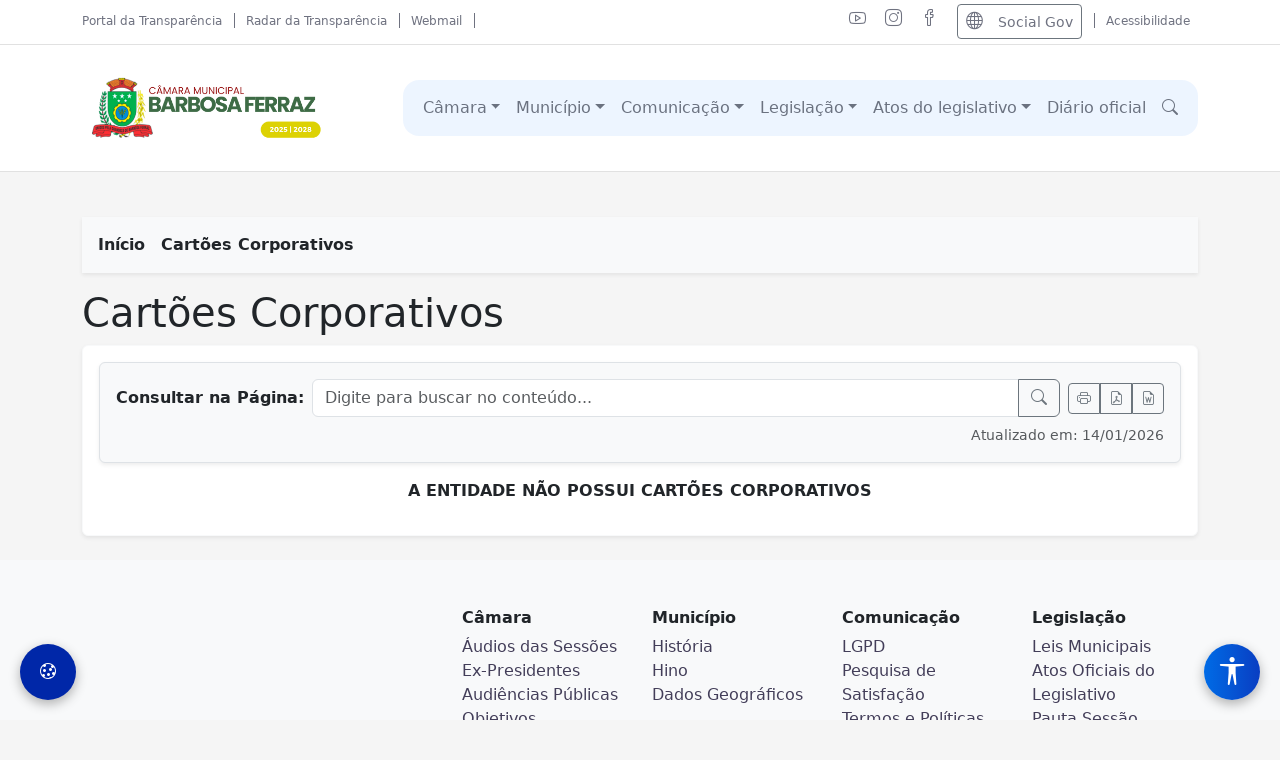

--- FILE ---
content_type: text/html; charset=UTF-8
request_url: https://www.cmbf.pr.gov.br/?meio=16051
body_size: 11840
content:

<!DOCTYPE html>
  <html class="no-js" lang="pt-BR">
  <title>Câmara Municipal de Barbosa Ferraz</title>
  <head prefix="og: https://ogp.me/ns# fb: https://ogp.me/ns/fb# article: https://ogp.me/ns/article#">
  <meta charset="iso-8859-1"/>
  <meta name="viewport" content="width=device-width, initial-scale=1.0" />
  <meta name="robots" content="index, follow">
  <meta name="keywords" content="Cãmara Muncipal, Vereadores, barbosa Ferraz, legislativo"/>
  <meta name="description" content="Câmara Municipal de Barbosa Ferraz "/>
  <meta name="subject" content=""/>
  <meta name ="City" CONTENT="Barbosa Ferraz" />
  <meta name ="State" CONTENT="" />
  <meta name ="Country" CONTENT="Brasil" />
  <meta name="language" CONTENT="portuguese, pt-BR" />
  <meta name="revisit-after" CONTENT="1 days">

    
  <!-- Google tag (gtag.js) -->
  <script async src="https://www.googletagmanager.com/gtag/js?id=G-KB032MZ8BD"></script>
<script>
  window.dataLayer = window.dataLayer || [];
  function gtag(){dataLayer.push(arguments);}
  gtag('js', new Date());

  gtag('config', 'G-KB032MZ8BD');
</script>
<!DOCTYPE html>
<html lang="pt-br">

<head>
    <meta charset="utf-8">
    <meta name="viewport" content="width=device-width, initial-scale=1.0, shrink-to-fit=no">
    <title></title>
    <link rel="icon" href="images/favicon.ico" type="image/x-icon">
    <link rel="stylesheet" href="https://www.cmbf.pr.gov.br//assets/bootstrap/css/bootstrap.min.css">
    <link rel="stylesheet" href="https://www.cmbf.pr.gov.br//assets/fonts/fontawesome-all.min.css">
    <link rel="stylesheet" href="https://www.cmbf.pr.gov.br//assets/fonts/line-awesome.min.css">
    <link rel="stylesheet" href="https://www.cmbf.pr.gov.br//assets/fonts/simple-line-icons.min.css">
    <link rel="stylesheet" href="https://www.cmbf.pr.gov.br//assets/fonts/typicons.min.css">
    <link rel="stylesheet" href="https://www.cmbf.pr.gov.br//assets/css/Navbar-Dropdown-List-Item.css">
    <link rel="stylesheet" href="https://www.cmbf.pr.gov.br//assets/css/styles.css">
    <link href="https://cdn.jsdelivr.net/npm/bootstrap-icons/font/bootstrap-icons.css" rel="stylesheet">
    <link rel="stylesheet" href="https://cdn.datatables.net/1.13.6/css/jquery.dataTables.min.css">
    <script src="https://code.jquery.com/jquery-3.6.0.min.js"></script>
    <script src="https://cdnjs.cloudflare.com/ajax/libs/bootpag/1.0.7/jquery.bootpag.min.js"></script>



    <!--CSS'S-->
    <link href="https://www.cmbf.pr.gov.br//assets/plugins/owlcarousel/owl.theme.default.min.css" rel="stylesheet"/>
    <link href="https://www.cmbf.pr.gov.br//assets/plugins/magnific-popup/magnific-popup.css" rel="stylesheet"/>
    <link href="https://www.cmbf.pr.gov.br//assets/plugins/owlcarousel/owl.carousel.min.css" rel="stylesheet"/>

    <!-- Parsley -->
    <link rel="stylesheet" href="https://www.cmbf.pr.gov.br//assets/plugins/parsleyjs/src/parsley.css">

    <!DOCTYPE html>
<html lang="pt-br">
<head>
  <meta charset="UTF-8">
  <meta name="viewport" content="width=device-width, initial-scale=1.0">
  <title>Menu de Acessibilidade</title>

  <!-- Estilos externos -->
  <link href="https://cdn.jsdelivr.net/npm/bootstrap@5.3.2/dist/css/bootstrap.min.css" rel="stylesheet">
  <link href="https://cdn.jsdelivr.net/npm/bootstrap-icons/font/bootstrap-icons.css" rel="stylesheet">
  <link rel="stylesheet" href="https://www.cmbf.pr.gov.br//acessibilidade/css/contrast.css">
  <link rel="stylesheet" href="https://www.cmbf.pr.gov.br//acessibilidade/css/acessibilidade.css">

  <style>
    body {
      font-family: Arial, sans-serif;
    }
  </style>
</head>
<body>

  <!-- Botão Flutuante de Acessibilidade -->
  <button id="accessibilityToggle" class="accessibility-float-btn" aria-label="Menu de Acessibilidade">
    <i class="bi bi-universal-access fs-3"></i>
  </button>

<!-- Painel Lateral de Acessibilidade -->
<div id="accessibilityPanel" class="accessibility-panel">
  <div class="accessibility-header">
    <span>Acessibilidade</span>
    <button id="closeAccessibility" aria-label="Fechar Menu"><i class="bi bi-x-lg"></i></button>
  </div>
  <div class="accessibility-body">

    <!-- Alto Contraste -->
    <div class="accessibility-option-block">
      <div class="option-info">
        <i class="bi bi-circle-half"></i>
        <div>
          <strong>Alto Contraste</strong>
          <p>Ativa o contraste alto para melhor visualização.</p>
        </div>
      </div>
      <button class="accessibility-switch" id="contrastToggle" onclick="toggleContrastSwitch()"></button>
    </div>

    <!-- Fonte para Dislexia -->
    <div class="accessibility-option-block">
      <div class="option-info">
        <i class="bi bi-fonts"></i>
        <div>
          <strong>Fonte para Dislexia</strong>
          <p>Ativa uma fonte especial para facilitar a leitura.</p>
        </div>
      </div>
      <button class="accessibility-switch" id="dyslexiaToggle" onclick="toggleDyslexiaSwitch()"></button>
    </div>

    <!-- Aumentar Fonte -->
    <div class="accessibility-option-block">
      <div class="option-info">
        <i class="bi bi-plus"></i>
        <div>
          <strong>Aumentar Fonte</strong>
          <p>Aumenta o tamanho da fonte dos textos.</p>
        </div>
      </div>
      <button onclick="increaseFont()" class="btn btn-outline-secondary">
        <i class="bi bi-dash-circle"></i>
      </button>

    </div>

    <!-- Diminuir Fonte -->
    <div class="accessibility-option-block">
      <div class="option-info">
        <i class="bi bi-dash"></i>
        <div>
          <strong>Diminuir Fonte</strong>
          <p>Reduz o tamanho da fonte dos textos.</p>
        </div>
      </div>
      <button onclick="decreaseFont()" class="btn btn-outline-secondary">
        <i class="bi bi-plus-circle"></i>
      </button>
    </div>

    <hr>

    <div class="accessibility-option-block">
      <div class="option-info">
        <i class="bi bi-box-arrow-in-right"></i>
        <div>
          <strong>Atalhos Rápidos</strong>
          <p>Navegue rapidamente com o teclado ou clique.</p>
        </div>
      </div>
    </div>

    <div class="accessibility-shortcut-grid">
      <a href="#conteudoPrincipal" accesskey="1" class="shortcut-card">
        <i class="bi bi-display"></i>
        <span>Ir para o conteúdo<br><small>[Alt + 1]</small></span>
      </a>
      <a href="#conteudoMenu" accesskey="1" class="shortcut-card">
        <i class="bi bi-list"></i>
        <span>Ir para o menu<br><small>[Alt + 2]</small></span>
      </a>
      <a href="#searchCollapse" class="shortcut-card">
        <i class="bi bi-search"></i>
        <span>Ir para a busca</span>
      </a>
      <a href="#conteudoRodape" class="shortcut-card">
        <i class="bi bi-arrow-down-circle"></i>
        <span>Ir para o rodapé</span>
      </a>
    </div>

    <hr>

  </div>
</div>


  <!-- jQuery -->
  <script src="https://code.jquery.com/jquery-3.6.0.min.js"></script>

  <!-- Acessibilidade -->
  <script src="https://www.cmbf.pr.gov.br//acessibilidade/js/acessibilidade.js"></script>
</body>
</html>
    <!DOCTYPE html>
<html lang="pt-BR">
<head>
  <meta charset="UTF-8">
  <meta name="viewport" content="width=device-width, initial-scale=1.0">
  <title>Menu Cookies</title>

  <!-- Estilos -->
  <link href="https://cdn.jsdelivr.net/npm/bootstrap@5.3.2/dist/css/bootstrap.min.css" rel="stylesheet">
  <link href="https://cdn.jsdelivr.net/npm/bootstrap-icons/font/bootstrap-icons.css" rel="stylesheet">
  <link rel="stylesheet" href="https://www.cmbf.pr.gov.br//cookies/css/cookies-style.css">
</head>
<body>

  <!-- Botão Flutuante de Cookies -->
  <button onclick="openCookiesModal()" class="cookies-float-btn" aria-label="Preferências de Cookies">
    <i class="bi bi-cookie"></i>
  </button>

  <!-- Popup Cookies -->
  <div class="cookies-modal-overlay" id="cookiesModal">
    <div class="cookies-modal-box">
      <div class="cookies-modal-header">
        <h5>Preferências de Cookies</h5>
        <button class="cookies-close" onclick="closeCookiesModal()">×</button>
      </div>
      <div class="cookies-modal-body">
        <p style="text-align: justify;">Cookies são pequenos arquivos de dados armazenados no seu computador ou dispositivo móvel quando você acessa nossos serviços. Eles são utilizados para melhorar sua experiência de navegação, permitindo, por exemplo, a personalização de conteúdo, a memorização de preferências e a otimização do desempenho do site. Além disso, os cookies contribuem para o funcionamento adequado de funcionalidades essenciais e facilitam a navegação entre as páginas.</p>

        <h6 class="cookies-section-title">GERENCIAR PREFERÊNCIAS DE CONSENTIMENTO</h6>
        <hr>
        <div class="cookies-group">
          <button class="cookies-toggle" onclick="toggleAccordion(this)">
            <span class="icon">+</span> Cookies não obrigatórios
          </button>
          <div class="cookies-details" style="display: none;">
            <div class="cookie-block">
              <strong>"avisosPortal"</strong> – Avisos dos portais
              <p>Utilizado para definir os avisos que foram lidos pelo usuário.</p>
              <label class="cookie-switch">
                <input type="checkbox" data-function="avisosPortal">
                <span class="slider"></span>
              </label>
            </div>

            <div class="cookie-block">
              <strong>"_ga*"</strong> – Google Analytics
              <p>Cookies utilizados para coleta de dados estatísticos.</p>
              <label class="cookie-switch">
                <input type="checkbox" data-function="analytics">
                <span class="slider"></span>
              </label>
            </div>
          </div>
        </div>

        <div class="cookies-group">
          <button class="cookies-toggle" onclick="toggleAccordion(this)">
            <span class="icon">+</span> 
            Cookies não obrigatórios, mas importantes
          </button>
          <div class="cookies-details" style="display: none;">
            <div class="cookie-block">
              <strong>"CookiePreferencia"</strong> – Preferências de cookies
              <p>Utilizado para definir os avisos que foram lidos pelo usuário, possibilitando a validação para que o mesmo não volte a ser exibido.</p>
              <label class="cookie-switch">
                <input type="checkbox" data-function="avisosPortal" checked>
                <span class="slider"></span>
              </label>
            </div>

            <div class="cookie-block">
              <strong>"_grecaptcha"</strong> – ReCaptcha Google
              <p>Utilizado pelo serviço Google que valida se o usuário da sessão não é um robô, de modo a fornecer análise de risco.</p>
              <label class="cookie-switch">
              <input type="checkbox" data-function="analytics">
                <span class="slider"></span>
              </label>
            </div>
          </div>
        </div>

        <div class="cookies-modal-footer">
          <button class="btn btn-outline-secondary cookies-save allow-all-cookies">Permitir todos</button>
          <button class="btn btn-primary cookies-save">Confirmar escolhas</button>
        </div>
      </div>
    </div>
  </div>

  <script src="https://www.cmbf.pr.gov.br//cookies/js/cookies-window-onload.js"></script>
  <script>
  window.onload = () => {
    const prefs = document.cookie.split('; ').find(c => c.startsWith('cookies-pref='));
    if (prefs) {
      const values = JSON.parse(decodeURIComponent(prefs.split('=')[1]));
      console.log('PREFS RESTAURADAS:', values);
      document.querySelectorAll('[data-function]').forEach(el => {
        const func = el.getAttribute('data-function');
        const isChecked = values.includes(func);
        el.checked = isChecked;
        console.log(func, 'setado como', isChecked);
      });
    }
  }
</script>
</body>
</html>

</head>

<body style="background: #f5f5f5;">
    <header style="background: #f5f5f5;">
        <div class="header-top-bar text-1 py-2">
            <div class="header-top-bar__container container">
                <div class="d-flex flex-wrap justify-content-center justify-content-xl-between align-items-center w-100">
                    <div class="header-top-bar__info mr-lg-auto pr-lg-3">
                        <div class="acesso-rapido-topo">
                            <ul class="list-inline">
                                <li class="list-inline-item"><a href="https://barbosaferraz.oxy.elotech.com.br/portaltransparencia/3/">Portal da Transparência</a></li>
                                <li class="list-inline-item">
                                    <div class="divisor-topo"></div>
                                </li>
                                <li class="list-inline-item"><a href="https://radardatransparencia.atricon.org.br/">Radar da Transparência</a></li>
                                <li class="list-inline-item">
                                    <div class="divisor-topo"></div>
                                </li>
                                <li class="list-inline-item"><a href="https://cmbf.pr.gov.br/webmail/">Webmail</a></li>
                                <li class="list-inline-item">
                                    <div class="divisor-topo"></div>
                                </li>
                            </ul>
                        </div>
                    </div>
                    <div class="header-top-bar__social-media d-none d-lg-flex">
                        <div class="d-lg-flex justify-content-lg-end redes">
                            <ul class="list-inline">
                                <li class="list-inline-item socials">
                                    <a href="https://www.youtube.com/@camarabarbosaferraz389"><i class="icon-social-youtube"></i></a>
                                    <a href="https://www.instagram.com/camaramunicipalbferraz"><i class="icon-social-instagram"></i></a>
                                    <a href="https://www.facebook.com/camaramunicipal.barbosaferraz"><i class="icon-social-facebook"></i></a>
                                    <a href="?meio=1800270" target="_blank" title="Social Gov" class="btn btn-outline-secondary btn-sm"><i class="bi bi-globe"></i>Social Gov</a>
                                </li>
                                <li class="list-inline-item">
                                    <div class="divisor-topo"></div>
                                </li>
                                <li class="list-inline-item">
                                    <a href="#" id="accessibilityMenuLink" aria-label="Abrir menu de acessibilidade">Acessibilidade</a>
                                </li>    
                                <script>
                                    document.addEventListener('DOMContentLoaded', function () {
                                        const accessibilityMenuLink = document.getElementById('accessibilityMenuLink');
                                        const accessibilityToggle = document.getElementById('accessibilityToggle');

                                        if (accessibilityMenuLink && accessibilityToggle) {
                                            accessibilityMenuLink.addEventListener('click', function (e) {
                                                e.preventDefault();
                                                accessibilityToggle.click(); // dispara o clique no botão flutuante
                                            });
                                        }
                                    });
                                </script>                              
                            </ul>
                        </div>
                    </div>
                </div>
            </div>
        </div>
        <div class="header py-4" style="background: #ffffff;">
            <div class="container">
                <div class="row align-items-center">
                    <!-- Logo -->
                    <div class="col-6 col-md-3 logo-site">
                        <a href="https://www.cmbf.pr.gov.br"> <img class="img-fluid" src="https://www.cmbf.pr.gov.br//assets/img/logo.png" alt=""></a>
                    </div>
                    <!-- Botão Toggler e Navbar -->
                    <div class="col-6 col-md-9 d-flex justify-content-end">
                        <!-- Navbar padrão para desktop -->
                        <nav class="navbar navbar-expand-lg custom-navbar d-none d-lg-flex desktop-menu">
                            <div class="container-fluid justify-content-center">
                                <ul class="navbar-nav custom-menu">
                                    <li class='nav-item dropdown'><a href='#' class='nav-link dropdown-toggle' data-bs-toggle='dropdown' role='button' aria-expanded='false'>Câmara</a><ul class='dropdown-menu custom-dropdown'><li><a class='dropdown-item' href='?meio=16161'>Áudios das Sessões</a></li><li><a class='dropdown-item' href='?meio=16938'>Ex-Presidentes</a></li><li><a class='dropdown-item' href='?meio=16186'>Audiências Públicas</a></li><li><a class='dropdown-item' href='?meio=171902'>Objetivos Estratégicos</a></li><li><a class='dropdown-item' href='?meio=16010'>A Câmara</a></li><li><a class='dropdown-item' href='?meio=17547'>Perguntas Frequentas</a></li><li><a class='dropdown-item' href='?meio=16015'>Vereadores</a></li><li><a class='dropdown-item' href='?meio=16016'>Mesa Diretora</a></li><li><a class='dropdown-item' href='?meio=16017'>Atas</a></li><li><a class='dropdown-item' href='https://cmbf.pr.gov.br/documentos/legislacao/220502-regimento-interno-1-2024.pdf'>Regimento Interno</a></li><li><a class='dropdown-item' href='?meio=16036'>Comissões</a></li><li><a class='dropdown-item' href='?meio=17578'>Sessões Plenárias</a></li><li><a class='dropdown-item' href='?mod=3677'>Pautas da Sessão</a></li></ul></li><li class='nav-item dropdown'><a href='#' class='nav-link dropdown-toggle' data-bs-toggle='dropdown' role='button' aria-expanded='false'>Município</a><ul class='dropdown-menu custom-dropdown'><li><a class='dropdown-item' href='?meio=16012'>História</a></li><li><a class='dropdown-item' href='?meio=16013'>Hino</a></li><li><a class='dropdown-item' href='?meio=16014'>Dados Geográficos</a></li></ul></li><li class='nav-item dropdown'><a href='#' class='nav-link dropdown-toggle' data-bs-toggle='dropdown' role='button' aria-expanded='false'>Comunicação</a><ul class='dropdown-menu custom-dropdown'><li><a class='dropdown-item' href='?meio=1800709'>LGPD</a></li><li><a class='dropdown-item' href='?meio=171791'>Pesquisa de Satisfação</a></li><li><a class='dropdown-item' href='?meio=16410'>Termos e Políticas</a></li><li><a class='dropdown-item' href='?meio=171652'>Procuradoria da Mulher</a></li><li><a class='dropdown-item' href='?meio=17546'>Carta de Serviços</a></li><li><a class='dropdown-item' href='?meio=16018'>Notícias</a></li><li><a class='dropdown-item' href='?meio=16037'>Telefones úteis</a></li><li><a class='dropdown-item' href='?meio=1800132'>Fale Conosco</a></li><li><a class='dropdown-item' href='?meio=1800415'>Transmissões</a></li></ul></li><li class='nav-item dropdown'><a href='#' class='nav-link dropdown-toggle' data-bs-toggle='dropdown' role='button' aria-expanded='false'>Legislação</a><ul class='dropdown-menu custom-dropdown'><li><a class='dropdown-item' href='https://leismunicipais.com.br/prefeitura/pr/barbosa-ferraz'>Leis Municipais</a></li><li><a class='dropdown-item' href='?meio=16023'>Atos Oficiais do Legislativo</a></li><li><a class='dropdown-item' href='?meio=16793'>Pauta Sessão</a></li></ul></li><li class='nav-item dropdown'><a href='#' class='nav-link dropdown-toggle' data-bs-toggle='dropdown' role='button' aria-expanded='false'>Atos do legislativo</a><ul class='dropdown-menu custom-dropdown'><li><a class='dropdown-item' href='https://www.cmbf.pr.gov.br/index.php?meio=16019&ano=&tipo=11&search=&numero='>Oficios</a></li><li><a class='dropdown-item' href='https://www.cmbf.pr.gov.br/index.php?meio=16019&ano=&tipo=10&search=&numero='>Projetos do Legislativo</a></li><li><a class='dropdown-item' href='?meio=1016&ano=&tipo=&status=3&search=&numero='>Matérias Aprovadas</a></li><li><a class='dropdown-item' href='?meio=16019'>Matérias Legislativas</a></li><li><a class='dropdown-item' href='?meio=16019&ano=&tipo=1&search=&numero='>Requerimentos</a></li><li><a class='dropdown-item' href='?meio=16019&ano=&tipo=4&search=&numero='>Indicação</a></li></ul></li><li class='nav-item '><a href='https://www.diariomunicipal.com.br/amp/pesquisar' class='nav-link'>Diário oficial</a></li>
                                    <li class="nav-item d-none d-xs-none d-lg-block">
                                        <a href="javascript:void(0);" class="nav-link bi bi-search" id="toggleIcon" role="button" aria-expanded="false" aria-controls="searchCollapse"></a>
                                    </li>
                                </ul>
                            </div>
                        </nav>
        
                        <!-- Offcanvas para dispositivos móveis -->
                                                

                        <!-- Offcanvas para dispositivos móveis -->
                        <nav class="navbar navbar-expand-lg bg-body-tertiary d-lg-none">
                            <div class="container-fluid">
                                <button class="navbar-toggler" type="button" data-bs-toggle="offcanvas" data-bs-target="#offcanvasNavbar" aria-controls="offcanvasNavbar">
                                    <span class="navbar-toggler-icon"></span>
                                </button>
                                <div class="offcanvas offcanvas-end" tabindex="-1" id="offcanvasNavbar" aria-labelledby="offcanvasNavbarLabel">
                                    <div class="offcanvas-header">
                                        <h5 class="offcanvas-title" id="offcanvasNavbarLabel">Menu</h5>
                                        <button type="button" class="btn-close" data-bs-dismiss="offcanvas" aria-label="Close"></button>
                                    </div>
                                    <div class="offcanvas-body">
                                        <ul class="navbar-nav justify-content-end flex-grow-1">
                                                                                            <li class="nav-item dropdown">
                                                    <a class="nav-link dropdown-toggle" href="#" role="button" data-bs-toggle="dropdown" aria-expanded="false">
                                                        CÂMARA                                                    </a>
                                                    <ul class="dropdown-menu">
                                                                                                                    <li><a class="dropdown-item" href="?meio=16161">
                                                                Áudios das Sessões                                                            </a></li>
                                                                                                                    <li><a class="dropdown-item" href="?meio=16938">
                                                                Ex-Presidentes                                                            </a></li>
                                                                                                                    <li><a class="dropdown-item" href="?meio=16186">
                                                                Audiências Públicas                                                            </a></li>
                                                                                                                    <li><a class="dropdown-item" href="?meio=171902">
                                                                Objetivos Estratégicos                                                            </a></li>
                                                                                                                    <li><a class="dropdown-item" href="?meio=16010">
                                                                A Câmara                                                            </a></li>
                                                                                                                    <li><a class="dropdown-item" href="?meio=17547">
                                                                Perguntas Frequentas                                                            </a></li>
                                                                                                                    <li><a class="dropdown-item" href="?meio=16015">
                                                                Vereadores                                                            </a></li>
                                                                                                                    <li><a class="dropdown-item" href="?meio=16016">
                                                                Mesa Diretora                                                            </a></li>
                                                                                                                    <li><a class="dropdown-item" href="?meio=16017">
                                                                Atas                                                            </a></li>
                                                                                                                    <li><a class="dropdown-item" href="https://cmbf.pr.gov.br/documentos/legislacao/220502-regimento-interno-1-2024.pdf">
                                                                Regimento Interno                                                            </a></li>
                                                                                                                    <li><a class="dropdown-item" href="?meio=16036">
                                                                Comissões                                                            </a></li>
                                                                                                                    <li><a class="dropdown-item" href="?meio=17578">
                                                                Sessões Plenárias                                                            </a></li>
                                                                                                                    <li><a class="dropdown-item" href="?mod=3677">
                                                                Pautas da Sessão                                                            </a></li>
                                                                                                            </ul>
                                                </li>
                                                                                            <li class="nav-item dropdown">
                                                    <a class="nav-link dropdown-toggle" href="#" role="button" data-bs-toggle="dropdown" aria-expanded="false">
                                                        MUNICÍPIO                                                    </a>
                                                    <ul class="dropdown-menu">
                                                                                                                    <li><a class="dropdown-item" href="?meio=16012">
                                                                História                                                            </a></li>
                                                                                                                    <li><a class="dropdown-item" href="?meio=16013">
                                                                Hino                                                            </a></li>
                                                                                                                    <li><a class="dropdown-item" href="?meio=16014">
                                                                Dados Geográficos                                                            </a></li>
                                                                                                            </ul>
                                                </li>
                                                                                            <li class="nav-item dropdown">
                                                    <a class="nav-link dropdown-toggle" href="#" role="button" data-bs-toggle="dropdown" aria-expanded="false">
                                                        COMUNICAÇÃO                                                    </a>
                                                    <ul class="dropdown-menu">
                                                                                                                    <li><a class="dropdown-item" href="?meio=1800709">
                                                                LGPD                                                            </a></li>
                                                                                                                    <li><a class="dropdown-item" href="?meio=171791">
                                                                Pesquisa de Satisfação                                                            </a></li>
                                                                                                                    <li><a class="dropdown-item" href="?meio=16410">
                                                                Termos e Políticas                                                            </a></li>
                                                                                                                    <li><a class="dropdown-item" href="?meio=171652">
                                                                Procuradoria da Mulher                                                            </a></li>
                                                                                                                    <li><a class="dropdown-item" href="?meio=17546">
                                                                Carta de Serviços                                                            </a></li>
                                                                                                                    <li><a class="dropdown-item" href="?meio=16018">
                                                                Notícias                                                            </a></li>
                                                                                                                    <li><a class="dropdown-item" href="?meio=16037">
                                                                Telefones úteis                                                            </a></li>
                                                                                                                    <li><a class="dropdown-item" href="?meio=1800132">
                                                                Fale Conosco                                                            </a></li>
                                                                                                                    <li><a class="dropdown-item" href="?meio=1800415">
                                                                Transmissões                                                            </a></li>
                                                                                                            </ul>
                                                </li>
                                                                                            <li class="nav-item dropdown">
                                                    <a class="nav-link dropdown-toggle" href="#" role="button" data-bs-toggle="dropdown" aria-expanded="false">
                                                        LEGISLAÇÃO                                                    </a>
                                                    <ul class="dropdown-menu">
                                                                                                                    <li><a class="dropdown-item" href="https://leismunicipais.com.br/prefeitura/pr/barbosa-ferraz">
                                                                Leis Municipais                                                            </a></li>
                                                                                                                    <li><a class="dropdown-item" href="?meio=16023">
                                                                Atos Oficiais do Legislativo                                                            </a></li>
                                                                                                                    <li><a class="dropdown-item" href="?meio=16793">
                                                                Pauta Sessão                                                            </a></li>
                                                                                                            </ul>
                                                </li>
                                                                                            <li class="nav-item dropdown">
                                                    <a class="nav-link dropdown-toggle" href="#" role="button" data-bs-toggle="dropdown" aria-expanded="false">
                                                        ATOS DO LEGISLATIVO                                                    </a>
                                                    <ul class="dropdown-menu">
                                                                                                                    <li><a class="dropdown-item" href="https://www.cmbf.pr.gov.br/index.php?meio=16019&amp;ano=&amp;tipo=11&amp;search=&amp;numero=">
                                                                Oficios                                                            </a></li>
                                                                                                                    <li><a class="dropdown-item" href="https://www.cmbf.pr.gov.br/index.php?meio=16019&amp;ano=&amp;tipo=10&amp;search=&amp;numero=">
                                                                Projetos do Legislativo                                                            </a></li>
                                                                                                                    <li><a class="dropdown-item" href="?meio=1016&amp;ano=&amp;tipo=&amp;status=3&amp;search=&amp;numero=">
                                                                Matérias Aprovadas                                                            </a></li>
                                                                                                                    <li><a class="dropdown-item" href="?meio=16019">
                                                                Matérias Legislativas                                                            </a></li>
                                                                                                                    <li><a class="dropdown-item" href="?meio=16019&amp;ano=&amp;tipo=1&amp;search=&amp;numero=">
                                                                Requerimentos                                                            </a></li>
                                                                                                                    <li><a class="dropdown-item" href="?meio=16019&amp;ano=&amp;tipo=4&amp;search=&amp;numero=">
                                                                Indicação                                                            </a></li>
                                                                                                            </ul>
                                                </li>
                                                                                            <li class="nav-item dropdown">
                                                    <a class="nav-link dropdown-toggle" href="#" role="button" data-bs-toggle="dropdown" aria-expanded="false">
                                                        GERAL                                                    </a>
                                                    <ul class="dropdown-menu">
                                                                                                                    <li><a class="dropdown-item" href="?meio=16023&amp;ano=&amp;tipolei=23&amp;search=&amp;numero=">
                                                                Prestação de Contas Prefeito                                                            </a></li>
                                                                                                                    <li><a class="dropdown-item" href="?meio=1800756">
                                                                Aviso de Licitação                                                            </a></li>
                                                                                                                    <li><a class="dropdown-item" href="?meio=17468">
                                                                Mapa do Site                                                            </a></li>
                                                                                                                    <li><a class="dropdown-item" href="?meio=1800304">
                                                                Relatório de Atividades                                                            </a></li>
                                                                                                                    <li><a class="dropdown-item" href="/documentos/organograma.pdf">
                                                                Organograma                                                            </a></li>
                                                                                                                    <li><a class="dropdown-item" href="?meio=17549">
                                                                Perguntas Frequentes                                                            </a></li>
                                                                                                                    <li><a class="dropdown-item" href="https://cmbf.wls.com.br/">
                                                                Processos Legislativo                                                            </a></li>
                                                                                                                    <li><a class="dropdown-item" href="?meio=16041">
                                                                Atos Oficiais Do Legislativo                                                            </a></li>
                                                                                                                    <li><a class="dropdown-item" href="https://www.cmbf.pr.gov.br/?meio=16023&amp;ano=&amp;tipolei=2&amp;search=&amp;numero=">
                                                                Lei Orgânica                                                            </a></li>
                                                                                                                    <li><a class="dropdown-item" href="/esic">
                                                                Acesso a Informação                                                            </a></li>
                                                                                                                    <li><a class="dropdown-item" href="?meio=16044">
                                                                Recomendação Administrativa                                                            </a></li>
                                                                                                                    <li><a class="dropdown-item" href="?meio=16056">
                                                                Reembolsos de Despesas                                                            </a></li>
                                                                                                            </ul>
                                                </li>
                                                                                            <li class="nav-item dropdown">
                                                    <a class="nav-link dropdown-toggle" href="#" role="button" data-bs-toggle="dropdown" aria-expanded="false">
                                                        PESSOAL                                                    </a>
                                                    <ul class="dropdown-menu">
                                                                                                                    <li><a class="dropdown-item" href="?meio=172051">
                                                                Estagiários                                                            </a></li>
                                                                                                                    <li><a class="dropdown-item" href="?meio=1800474">
                                                                Votações nominais                                                            </a></li>
                                                                                                                    <li><a class="dropdown-item" href="?meio=172111">
                                                                Terceirizados                                                            </a></li>
                                                                                                                    <li><a class="dropdown-item" href="?meio=172113">
                                                                Concursos                                                            </a></li>
                                                                                                                    <li><a class="dropdown-item" href="?meio=1800302">
                                                                Quadro de Diárias                                                            </a></li>
                                                                                                                    <li><a class="dropdown-item" href="http://s2.asp.srv.br/etransparencia.cm.barbosaferraz.pr/servlet/wppessoalconsulta">
                                                                Servidores                                                            </a></li>
                                                                                                                    <li><a class="dropdown-item" href="?meio=16046">
                                                                Vereadores                                                            </a></li>
                                                                                                                    <li><a class="dropdown-item" href="http://s2.asp.srv.br/etransparencia.cm.barbosaferraz.pr/servlet/wpadiantamentoconsulta">
                                                                Diárias                                                            </a></li>
                                                                                                                    <li><a class="dropdown-item" href="http://s2.asp.srv.br/etransparencia.cm.barbosaferraz.pr/servlet/wppessoalconsulta">
                                                                Remuneração de Agentes Públicos                                                            </a></li>
                                                                                                                    <li><a class="dropdown-item" href="?meio=16049">
                                                                Verbas de Representação e Gabinete                                                            </a></li>
                                                                                                                    <li><a class="dropdown-item" href="?meio=16050">
                                                                Servidores Cedidos                                                            </a></li>
                                                                                                                    <li><a class="dropdown-item" href="?meio=16051">
                                                                Cartões Corporativos                                                            </a></li>
                                                                                                                    <li><a class="dropdown-item" href="?meio=16052">
                                                                Servidores Temporários                                                            </a></li>
                                                                                                                    <li><a class="dropdown-item" href="?meio=16053">
                                                                Ajuda de Custo                                                            </a></li>
                                                                                                                    <li><a class="dropdown-item" href="http://s2.asp.srv.br/etransparencia.cm.barbosaferraz.pr/servlet/wpadiantamentoconsulta">
                                                                Adiantamento de Despesas                                                            </a></li>
                                                                                                                    <li><a class="dropdown-item" href="http://s2.asp.srv.br/etransparencia.cm.barbosaferraz.pr/servlet/wpadiantamentoconsulta">
                                                                Passagens Rodoviárias e Aéreas                                                            </a></li>
                                                                                                            </ul>
                                                </li>
                                                                                            <li class="nav-item dropdown">
                                                    <a class="nav-link dropdown-toggle" href="#" role="button" data-bs-toggle="dropdown" aria-expanded="false">
                                                        ADMINISTRAÇÃO                                                    </a>
                                                    <ul class="dropdown-menu">
                                                                                                                    <li><a class="dropdown-item" href="?meio=1800303">
                                                                Licitantes Sancionados                                                            </a></li>
                                                                                                                    <li><a class="dropdown-item" href="http://s2.asp.srv.br/etransparencia.cm.barbosaferraz.pr/servlet/wplicitacaoconsulta">
                                                                Processos Licitatórios                                                            </a></li>
                                                                                                                    <li><a class="dropdown-item" href="https://www.cmbf.pr.gov.br/documentos/legislacao/511201-regimento-interno-1-2025.pdf">
                                                                Regimento Interno                                                            </a></li>
                                                                                                                    <li><a class="dropdown-item" href="http://s2.asp.srv.br/etransparencia.cm.barbosaferraz.pr/servlet/wpcontratocompraconsulta">
                                                                Contratos                                                            </a></li>
                                                                                                                    <li><a class="dropdown-item" href="?meio=16060">
                                                                Convênios                                                            </a></li>
                                                                                                                    <li><a class="dropdown-item" href="?meio=16061">
                                                                Controle de Estoque                                                            </a></li>
                                                                                                                    <li><a class="dropdown-item" href="http://s2.asp.srv.br/etransparencia.cm.barbosaferraz.pr/servlet/wpbenspatrimoniaisconsulta">
                                                                Bens Patrimoniais                                                            </a></li>
                                                                                                                    <li><a class="dropdown-item" href="?meio=1800412">
                                                                Atas de Adesão SRP                                                            </a></li>
                                                                                                                    <li><a class="dropdown-item" href="?meio=1800413">
                                                                Obras                                                            </a></li>
                                                                                                                    <li><a class="dropdown-item" href="?meio=1800414">
                                                                Fiscais de Contrato                                                            </a></li>
                                                                                                            </ul>
                                                </li>
                                                                                            <li class="nav-item dropdown">
                                                    <a class="nav-link dropdown-toggle" href="#" role="button" data-bs-toggle="dropdown" aria-expanded="false">
                                                        ORÇAMENTO                                                    </a>
                                                    <ul class="dropdown-menu">
                                                                                                                    <li><a class="dropdown-item" href="?meio=1800305">
                                                                Apreciação de Contas TCE                                                            </a></li>
                                                                                                                    <li><a class="dropdown-item" href="?meio=16063">
                                                                Cessão/Doação/Permuta de Bens                                                            </a></li>
                                                                                                                    <li><a class="dropdown-item" href="https://www.cmbf.pr.gov.br/?meio=16023&amp;ano=&amp;tipolei=15&amp;search=&amp;numero=">
                                                                LOA                                                            </a></li>
                                                                                                                    <li><a class="dropdown-item" href="https://www.cmbf.pr.gov.br/?meio=16023&amp;ano=&amp;tipolei=17&amp;search=&amp;numero=">
                                                                PPA                                                            </a></li>
                                                                                                                    <li><a class="dropdown-item" href="https://www.cmbf.pr.gov.br/?meio=16023&amp;ano=&amp;tipolei=16&amp;search=&amp;numero=">
                                                                LDO                                                            </a></li>
                                                                                                                    <li><a class="dropdown-item" href="https://s2.asp.srv.br/etransparencia.cm.barbosaferraz.pr/servlet/wpdespesaconsulta">
                                                                Despesas                                                            </a></li>
                                                                                                                    <li><a class="dropdown-item" href="http://s2.asp.srv.br/etransparencia.cm.barbosaferraz.pr/servlet/wpreceitaconsulta">
                                                                Receitas                                                            </a></li>
                                                                                                                    <li><a class="dropdown-item" href="https://barbosaferraz.oxy.elotech.com.br/portaltransparencia/3/empenhos/cf">
                                                                Liquidação de Empenhos                                                            </a></li>
                                                                                                                    <li><a class="dropdown-item" href="?meio=16070">
                                                                Plano de Contas                                                            </a></li>
                                                                                                                    <li><a class="dropdown-item" href="http://s2.asp.srv.br/etransparencia.cm.barbosaferraz.pr/servlet/portal">
                                                                RREO                                                            </a></li>
                                                                                                                    <li><a class="dropdown-item" href="http://s2.asp.srv.br/etransparencia.cm.barbosaferraz.pr/servlet/portal">
                                                                RGF – Relatório de Gestão Fiscal                                                            </a></li>
                                                                                                                    <li><a class="dropdown-item" href="http://s2.asp.srv.br/etransparencia.cm.barbosaferraz.pr/servlet/portal">
                                                                Instrução Normativa 89/2013 TCE-PR                                                            </a></li>
                                                                                                                    <li><a class="dropdown-item" href="?meio=16074">
                                                                Extratos Bancários                                                            </a></li>
                                                                                                            </ul>
                                                </li>
                                                                                            <li class="nav-item dropdown">
                                                    <a class="nav-link dropdown-toggle" href="#" role="button" data-bs-toggle="dropdown" aria-expanded="false">
                                                        DIÁRIO OFICIAL                                                    </a>
                                                    <ul class="dropdown-menu">
                                                                                                                    <li><a class="dropdown-item" href="https://www.diariomunicipal.com.br/amp/pesquisar">
                                                                Diario Oficial                                                            </a></li>
                                                                                                            </ul>
                                                </li>
                                                                                    </ul>
                                    </div>
                                </div>
                            </div>
                        </nav>
                    </div>
                </div>
            </div>
        </div>
    </header>
    <!-- Collapse da busca -->
    <div class="container">
      <div class="collapse mt-2" id="searchCollapse">
        <div class="card">
          <form id="form_pesquisa" enctype="multipart/form-data" action="index.php?mod=busca" method="post">
            <div class="input-group">
                <input title="termos de pesquisa" type="text" class="form-control" id="pesquisa" name="pesquisa" placeholder="O que você está procurando? Busque aqui!">
                <button type="submit" class="btn btn-primary contr_bg_black" id="pesquisa_submit" style="background-color: #061732; font-size: 14px;"> Buscar </button>
            </div>
          </form>
        </div>
      </div>
    </div>
    <!-- Collapse da busca -->
    <!-- SCRIPT ICONE DE BUSCA COM BOOTSTRAP ICONS -->
    <script>
    document.addEventListener('DOMContentLoaded', function () {
        const toggleIcon = document.getElementById('toggleIcon');
        const searchCollapseEl = document.getElementById('searchCollapse');
        const bsCollapse = new bootstrap.Collapse(searchCollapseEl, { toggle: false });

        toggleIcon.addEventListener('click', function () {
            const isShown = searchCollapseEl.classList.contains('show');

            if (isShown) {
                bsCollapse.hide();
                toggleIcon.classList.remove('bi-x');
                toggleIcon.classList.add('bi-search');
            } else {
                bsCollapse.show();
                toggleIcon.classList.remove('bi-search');
                toggleIcon.classList.add('bi-x');
            }
        });
    });
    </script>
    <!-- FIM -->
<a class="visually-hidden" tabindex="-1" title="conteudoPrincipal" id="conteudoPrincipal">conteúdo principal</a><div class="container"><div class="row"><div class="col"><nav aria-label="breadcrumb">
            <ol class="breadcrumb bg-light p-3 shadow-sm" style="--bs-breadcrumb-divider: '›';">
                <li class="breadcrumb-item">
                    <a href="index.php" class="text-dark text-decoration-none">Início</a>
                </li>
                <svg class="bi" width="16" height="16"><use xlink:href="#svg_seta_right"></use></svg>
                <li class="breadcrumb-item">
                    <a href="/?meio=16051" class="text-dark text-decoration-none">Cartões Corporativos</a>
                </li>
            </ol>
        </nav></div></div></div><div class="conteudo_noticias"><div class="container"><div class="row"><div class="col-md-12"><div class="row"><div class="col sm-12 col-xs-12 padrao1_h2 padrao_interna"><h1 class='underline_ccc contr_color_white'>Cartões Corporativos</h1></div></div><div class="card mb-4 shadow-sm border-light"><div class="card-body"><div class="box-filtro-exportacao p-3 mb-3 border rounded shadow-sm bg-light w-100"><div class="row align-items-center g-2"><div class="col-auto"><label class="form-label mb-0 fw-semibold">Consultar na Página:</label></div><div class="col"><div class="input-group">  <input type="text" id="buscaTexto" class="form-control" placeholder="Digite para buscar no conteúdo...">  <button class="btn btn-outline-secondary" type="button" title="Buscar" onclick="destacarPalavra()">
                <i class="bi bi-search"></i>
                </button></div></div><div class="col-auto"><div class="btn-group btn-group-sm" role="group" aria-label="Ações">  <button type="button" class="btn btn-outline-secondary" data-bs-toggle="tooltip" data-bs-placement="top" title="Imprimir" onclick="window.print();">
                <i class="bi bi-printer"></i>
                </button>  <button type="button" class="btn btn-outline-secondary" data-bs-toggle="tooltip" data-bs-placement="top" title="Exportar PDF" onclick="exportarPDF();">
                <i class="bi bi-file-earmark-pdf"></i>
                </button>  <button type="button" class="btn btn-outline-secondary" data-bs-toggle="tooltip" data-bs-placement="top" title="Exportar Word" onclick="exportarWord();">
                <i class="bi bi-file-earmark-word"></i>
                </button></div></div></div><div class="text-end text-muted small pt-2">Atualizado em: 14/01/2026</div></div><div id='conteudoPagina' class='card-text mt-3'><p style="text-align: center;"><strong>A ENTIDADE N&Atilde;O POSSUI CART&Otilde;ES CORPORATIVOS</strong></p></div></div></div></div></div></div></div><footer class="bg-light py-5">
    <div class="container">
        <!-- Logo e Menu -->
        <div class="row justify-content-between align-items-start mb-4">
            <!-- Logo -->
            <div class="col-12 col-md-2 text-md-start mb-3 mb-md-0">
                <img src="assets/img/rodape.png" alt="Câmara Municipal de Barbosa Ferraz">
            </div>
            <!-- Menu -->
            <div class="col-12 col-md-8">
                <div class="row">
                    <div class='col-6 col-md-3'><h6><strong>Câmara</strong></h6><ul class='list-unstyled'><li><a href='?meio=16161'>Áudios das Sessões</a></li><li><a href='?meio=16938'>Ex-Presidentes</a></li><li><a href='?meio=16186'>Audiências Públicas</a></li><li><a href='?meio=171902'>Objetivos Estratégicos</a></li><li><a href='?meio=16010'>A Câmara</a></li><li><a href='?meio=17547'>Perguntas Frequentas</a></li><li><a href='?meio=16015'>Vereadores</a></li><li><a href='?meio=16016'>Mesa Diretora</a></li><li><a href='?meio=16017'>Atas</a></li><li><a href='https://cmbf.pr.gov.br/documentos/legislacao/220502-regimento-interno-1-2024.pdf'>Regimento Interno</a></li><li><a href='?meio=16036'>Comissões</a></li><li><a href='?meio=17578'>Sessões Plenárias</a></li><li><a href='?mod=3677'>Pautas da Sessão</a></li></ul></div><div class='col-6 col-md-3'><h6><strong>Município</strong></h6><ul class='list-unstyled'><li><a href='?meio=16012'>História</a></li><li><a href='?meio=16013'>Hino</a></li><li><a href='?meio=16014'>Dados Geográficos</a></li></ul></div><div class='col-6 col-md-3'><h6><strong>Comunicação</strong></h6><ul class='list-unstyled'><li><a href='?meio=1800709'>LGPD</a></li><li><a href='?meio=171791'>Pesquisa de Satisfação</a></li><li><a href='?meio=16410'>Termos e Políticas</a></li><li><a href='?meio=171652'>Procuradoria da Mulher</a></li><li><a href='?meio=17546'>Carta de Serviços</a></li><li><a href='?meio=16018'>Notícias</a></li><li><a href='?meio=16037'>Telefones úteis</a></li><li><a href='?meio=1800132'>Fale Conosco</a></li><li><a href='?meio=1800415'>Transmissões</a></li></ul></div><div class='col-6 col-md-3'><h6><strong>Legislação</strong></h6><ul class='list-unstyled'><li><a href='https://leismunicipais.com.br/prefeitura/pr/barbosa-ferraz'>Leis Municipais</a></li><li><a href='?meio=16023'>Atos Oficiais do Legislativo</a></li><li><a href='?meio=16793'>Pauta Sessão</a></li></ul></div><div class='col-6 col-md-3'><h6><strong>Atos do legislativo</strong></h6><ul class='list-unstyled'><li><a href='https://www.cmbf.pr.gov.br/index.php?meio=16019&ano=&tipo=11&search=&numero='>Oficios</a></li><li><a href='https://www.cmbf.pr.gov.br/index.php?meio=16019&ano=&tipo=10&search=&numero='>Projetos do Legislativo</a></li><li><a href='?meio=1016&ano=&tipo=&status=3&search=&numero='>Matérias Aprovadas</a></li><li><a href='?meio=16019'>Matérias Legislativas</a></li><li><a href='?meio=16019&ano=&tipo=1&search=&numero='>Requerimentos</a></li><li><a href='?meio=16019&ano=&tipo=4&search=&numero='>Indicação</a></li></ul></div><div class='col-6 col-md-3'><h6><strong>Diário oficial</strong></h6><ul class='list-unstyled'><li><a href='https://www.diariomunicipal.com.br/amp/pesquisar'>Diario Oficial</a></li></ul></div>                </div>
            </div>
        </div>

        <div class="footer-divider mb-4"></div>
        
        <!-- Redes sociais e Endereços -->
        <div class="row align-items-center">
            <div class="col-12 col-md-4 mb-3 mb-md-0">
                <h6><strong>Acompanhe nas redes sociais</strong></h6>
                <div>
                    <a href="https://www.instagram.com/camaramunicipalbferraz" class="btn btn-outline-primary btn-lg"><i class="fab fa-instagram"></i></a>
                    <a href="https://www.youtube.com/@camarabarbosaferraz389" class="btn btn-outline-primary btn-lg"><i class="fab fa-youtube"></i></a>
                    <a href="https://www.facebook.com/camaramunicipal.barbosaferraz" class="btn btn-outline-primary btn-lg"><i class="fab fa-facebook"></i></a>
                </div>
            </div>
            <div class="col-12 col-md-4">
                <h6><strong>Sede Administrativa</strong></h6>
                <p class="mb-0">Rua Marechal Floriano Peixoto, 790<br>Barbosa Ferraz - 86960-000<br><br>
                <strong><i class="fas fa-phone-alt"></i> (44)3275-2241</strong></p>
            </div>
            <div class="col-12 col-md-4">
                <h6><strong>Fale Conosco</strong></h6>
                <p class="mb-0">Segunda á Sexta:
 8h às 11:30h e das 13h às 17h<br><br>
                <strong><i class="bi bi-envelope-check-fill"></i> falecom@cmbf.pr.gov.br</strong></p>
            </div>
        </div>

        <div class="footer-divider mb-4"></div>

        <!-- Redes sociais e Endereços -->
        <div class="row c-copy__rights">
            <div class="col-12 col-md-6">
                <p class="mb-0">© 2026 . <br><br>
            </div>
            <div class="col-12 col-md-6 text-md-end">
                <p class="mb-0"> Desenvolvido por Vale Soluções Soluções em Transparência <br>
            </div>
        </div>

    </div>
</footer>

<script src="assets/bootstrap/js/bootstrap.min.js"></script>
<script>
    document.querySelectorAll('.nav-link').forEach(button => {
        button.addEventListener('click', function () {
            const target = document.querySelector(this.dataset.bsTarget);

            // Adicionar/Remover classe ativa
            if (target.classList.contains('show')) {
                target.classList.remove('show', 'active');
                this.classList.remove('active');
            } else {
                document.querySelectorAll('.tab-pane').forEach(tab => tab.classList.remove('show', 'active'));
                document.querySelectorAll('.nav-link').forEach(nav => nav.classList.remove('active'));

                target.classList.add('show', 'active');
                this.classList.add('active');
            }
        });
    });
</script>
<script src="https://code.jquery.com/jquery-3.6.0.min.js"></script>
<script src="https://cdn.datatables.net/1.13.6/js/jquery.dataTables.min.js"></script>

<script>
    const menuScroll = document.querySelector('.menu-scroll');

    let isDown = false;
    let startX;
    let scrollLeft;

    // Detectar movimento com mouse
    menuScroll.addEventListener('mousedown', (e) => {
        isDown = true;
        startX = e.pageX - menuScroll.offsetLeft;
        scrollLeft = menuScroll.scrollLeft;
    });

    menuScroll.addEventListener('mouseleave', () => {
        isDown = false;
    });

    menuScroll.addEventListener('mouseup', () => {
        isDown = false;
    });

    menuScroll.addEventListener('mousemove', (e) => {
        if (!isDown) return;
        e.preventDefault();
        const x = e.pageX - menuScroll.offsetLeft;
        const walk = (x - startX) * 2; // Ajuste da velocidade
        menuScroll.scrollLeft = scrollLeft - walk;
    });

    // Detectar movimento em dispositivos móveis (toque)
    menuScroll.addEventListener('touchstart', (e) => {
        startX = e.touches[0].pageX - menuScroll.offsetLeft;
        scrollLeft = menuScroll.scrollLeft;
    });

    menuScroll.addEventListener('touchmove', (e) => {
        const x = e.touches[0].pageX - menuScroll.offsetLeft;
        const walk = (x - startX) * 2; // Ajuste da velocidade
        menuScroll.scrollLeft = scrollLeft - walk;
    });
</script>
<script>
    // Script ultimas atos publicados 
    document.querySelectorAll('.option-card').forEach(card => {
        card.addEventListener('click', () => {
            // Remover a classe "active" de todos os menus
            document.querySelectorAll('.option-card').forEach(option => option.classList.remove('active'));
            // Adicionar a classe "active" ao menu clicado
            card.classList.add('active');

            // Esconder todos os blocos de documentos
            document.querySelectorAll('.info-card').forEach(block => block.classList.remove('active'));
            // Mostrar o bloco correspondente
            const target = card.getAttribute('data-target');
            document.getElementById(target).classList.add('active');
        });
    });

</script>

<script>
		$(document).ready(function() {
			$('#panel-tables').DataTable( {
				dom: 'Bfrtip',
				buttons: [
					'copy', 'csv', 'excel', 'pdf', 'print'
				]
			} );
		} );
	</script>

<script src="https://cdnjs.cloudflare.com/ajax/libs/jspdf/2.5.1/jspdf.umd.min.js"></script>
<script>
    function exportarPDF() {
        const { jsPDF } = window.jspdf;
        const doc = new jsPDF();

        // Adicione o conteúdo ao PDF
        const titulo = "Cartões Corporativos";
        const conteudo = "A ENTIDADE N&Atilde;O POSSUI CART&Otilde;ES CORPORATIVOS";
        const dataAtualizacao = "Atualizado em: 14/01/2026";

        doc.text(titulo, 10, 10);
        const lines = doc.splitTextToSize(conteudo, 180);
        let y = 20;
        for (let i = 0; i < lines.length; i++) {
            if (y > 280) { // Se a posição y ultrapassar o limite da página
                doc.addPage();
                y = 10; // Reinicia a posição y na nova página
            }
            doc.text(lines[i], 10, y);
            y += 10;
        }
        doc.text(dataAtualizacao, 10, y + 10);

        // Salve o PDF
        doc.save("pagina.pdf");
    }

    function exportarWord() {
        const titulo = "Cartões Corporativos";
        const conteudo = "A ENTIDADE N&Atilde;O POSSUI CART&Otilde;ES CORPORATIVOS";
        const dataAtualizacao = "Atualizado em: 14/01/2026";
        const html = `<h1>${titulo}</h1><p>${conteudo.replace(/\n/g, "<br>")}</p><p>${dataAtualizacao}</p>`;
        const blob = new Blob(['\ufeff', html], { type: 'application/msword' });
        const url = URL.createObjectURL(blob);
        const link = document.createElement('a');
        link.href = url;
        link.download = "pagina.doc";
        document.body.appendChild(link);
        link.click();
        document.body.removeChild(link);
        URL.revokeObjectURL(url);
    }
</script>




<link rel="stylesheet" href="https://cdn.jsdelivr.net/npm/bootstrap-icons@1.10.5/font/bootstrap-icons.css">

<script>
function removeDestaques() {
    document.querySelectorAll("span.destaque-busca").forEach(span => {
        const parent = span.parentNode;
        parent.replaceChild(document.createTextNode(span.textContent), span);
        parent.normalize();
    });
}

function aplicarDestaques(palavra) {
    const container = document.getElementById("conteudoPagina");
const buscaTextoInput = document.getElementById("buscaTexto");
if (buscaTextoInput) {
    buscaTextoInput.addEventListener("input", function () {
        const palavra = this.value.trim();
        removeDestaques();
        if (palavra.length > 1) {
            aplicarDestaques(palavra);
        }
    });
}
            nodes.push(walker.currentNode);
        }
    }

    nodes.forEach(node => {
        const span = document.createElement("span");
        span.innerHTML = node.textContent.replace(regex, match => `<span class="destaque-busca">${match}</span>`);
        node.parentNode.replaceChild(span, node);
    });
}

document.getElementById("buscaTexto").addEventListener("input", function () {
    const palavra = this.value.trim();
    removeDestaques();
    if (palavra.length > 1) {
        aplicarDestaques(palavra);
    }
});
</script>

<script>
  const tooltipTriggerList = [].slice.call(document.querySelectorAll('[data-bs-toggle="tooltip"]'));
  const tooltipList = tooltipTriggerList.map(function (tooltipTriggerEl) {
    return new bootstrap.Tooltip(tooltipTriggerEl);
  });
</script>


<style>
.destaque-busca {
    background-color: yellow;
    color: black;
    font-weight: bold;
}
.box-filtro-exportacao {
  width: 100%;
  background-color: #f8f9fa;
  border-radius: 8px;
  border: 1px solid #dee2e6;
}
</style>

<script>
// Certifique-se de que o DOM está carregado antes de adicionar eventos
window.addEventListener('DOMContentLoaded', () => {
    const buscaTextoInput = document.getElementById("buscaTexto");
    if (buscaTextoInput) {
        buscaTextoInput.addEventListener("input", function () {
            const palavra = this.value.trim();
            removeDestaques();
            if (palavra.length > 1) {
                aplicarDestaques(palavra);
            }
        });
    }

    // Certifique-se de que as funções exportarPDF e exportarWord estão definidas
    if (typeof exportarPDF !== 'function') {
        console.error('A função exportarPDF não está definida. Verifique o carregamento do script.');
    }

    if (typeof exportarWord !== 'function') {
        console.error('A função exportarWord não está definida. Verifique o carregamento do script.');
    }
});

// Função de exportação para PDF
function exportarPDF() {
    const { jsPDF } = window.jspdf;
    const doc = new jsPDF();

    const titulo = "Cartões Corporativos";
    const conteudo = "A ENTIDADE N&Atilde;O POSSUI CART&Otilde;ES CORPORATIVOS";
    const dataAtualizacao = "Atualizado em: 14/01/2026";

    doc.text(titulo, 10, 10);
    const lines = doc.splitTextToSize(conteudo, 180);
    let y = 20;
    for (let i = 0; i < lines.length; i++) {
        if (y > 280) { // Se a posição y ultrapassar o limite da página
            doc.addPage();
            y = 10; // Reinicia a posição y na nova página
        }
        doc.text(lines[i], 10, y);
        y += 10;
    }
    doc.text(dataAtualizacao, 10, y + 10);

    // Salve o PDF
    doc.save("pagina.pdf");
}

// Função de exportação para Word
function exportarWord() {
    const titulo = "Cartões Corporativos";
    const conteudo = "A ENTIDADE N&Atilde;O POSSUI CART&Otilde;ES CORPORATIVOS";
    const dataAtualizacao = "Atualizado em: 14/01/2026";
    const html = `<h1>${titulo}</h1><p>${conteudo.replace(/\n/g, "<br>")}</p><p>${dataAtualizacao}</p>`;
    const blob = new Blob(['\ufeff', html], { type: 'application/msword' });
    const url = URL.createObjectURL(blob);
    const link = document.createElement('a');
    link.href = url;
    link.download = "pagina.doc";
    document.body.appendChild(link);
    link.click();
    document.body.removeChild(link);
    URL.revokeObjectURL(url);
}
</script>


--- FILE ---
content_type: text/css
request_url: https://www.cmbf.pr.gov.br//assets/css/styles.css
body_size: 8776
content:
.header-top-bar {
  height: 45px;
  font-size: 0.75rem;
  background: #ffffff;
  border-bottom: solid 1px #e1e1e1;
}

.header-top-bar__container {
  width: 100%;
  display: flex;
  justify-content: space-between;
  align-items: center;
  padding: 0;
}

.header-top-bar__info {
  justify-content: center;
  display: flex;
}

.horizontal-list {
  display: flex;
  flex-wrap: wrap;
  align-items: center;
  list-style-type: none;
  padding: 0;
  margin: 0;
  color: var(--color-neutral-0);
}

.horizontal-list__item, .horizontal-list > li {
  position: relative;
  display: flex;
  align-items: center;
  color: var(--color-neutral-0);
}

.horizontal-list__item > a, .horizontal-list > li > a {
  color: var(--color-neutral-0);
  font-size: 0.625rem;
}

.header__divider {
  width: 1px;
  height: 16px;
  margin: 0 8px;
  background-color: var(--white);
}

.horizontal-list__icons {
  column-gap: 12px;
  font-size: var(--text-paragraph-font-size);
}

@media (min-width: 576px) {
  .horizontal-list__item > a, .horizontal-list > li > a {
      font-size: 0.75rem;
  }
  .header-top-bar__container {
    width: 100%;
    height: 42px;
    display: flex;
    justify-content: space-between;
    align-items: center;
    padding: 0;
    padding-left: 20px;
  }
}

.horizontal-list__accessibility-icons {
  column-gap: 8px;
  font-size: var(--text-small-caps-font-size);
  color: var(#fff); 
}
.horizontal-list__accessibility-icons, .psp-horizontal-list__icons {
  display: flex;
  align-items: center;
}
.horizontal-list__accessibility-icons button {
  background-color: transparent;
  border: none;
  padding: 0;
  color: var(#fff); 
}
.horizontal-list__accessibility-icons span {
  color: var(#fff); 
}
.horizontal-list span {
  font-size: 0.75rem;
  font-weight: 400;
  line-height: var(--text-paragraph-xs-line-height);
}
.sr-only {
  border: 0;
  clip: rect(0, 0, 0, 0);
  height: 1px;
  margin: -1px;
  overflow: hidden;
  padding: 0;
  position: absolute;
  white-space: nowrap;
  width: 1px;
}

.menu_desktop {
    margin-left: 2rem;
    font-size: 1.25rem;
    font-style: normal;
    font-weight: 700;
    line-height: 1.5rem;
    display: flex;
    align-items: center;
}

/* MENU INICIAL */
.custom-navbar {
  background-color: #0d6efd12; 
  border-radius: 16px; 
}

.custom-menu {
  display: flex;
  justify-content: center;
  list-style-type: none;
  margin: 0;
  padding: 0;
  gap: 20px;  
}

.custom-menu .nav-item {
  flex: none;
}

.custom-menu .nav-link {
  font-size: 16px;
  font-weight: 500;
  text-decoration: none;
  color: #6b7280; 
  padding: 8px 20px;
  border-radius: 20px;  
  transition: all 0.3s ease-in-out; 
}

.custom-dropdown {
  background-color: #ffffff;
  border-radius: 10px;
  border: 1px solid #ddd;
  margin-top: 10px;
  padding: 10px 10px; 
  transition: all 0.3s ease-in-out; 
  min-width: 180px; 
  box-shadow: 0 4px 8px rgba(0, 0, 0, 0.1); 
}

.custom-dropdown .dropdown-item {
  font-size: 14px;
  padding: 10px 15px;
  color: #6b7280;
  transition: background-color 0.3s ease-in-out, color 0.3s ease-in-out;
}

.custom-dropdown .dropdown-item:hover {
  background-color: #e5e7eb;  
  color: #111827; 
  border-radius: 5px; 
}

 
.custom-menu .nav-link.active {
  background-color: #0d6efd; 
  color: #ffffff;   
  font-weight: 600;  
}

.custom-menu .nav-link:hover {
  background-color: #ffffff; 
  color: #111827; 
}


#page-selection.default {
  display: flex;
  justify-content: center;
  margin: 30px 0;
}

#page-selection.default ul {
  padding: 0;
  list-style: none;
  display: flex;
  gap: 6px;
  flex-wrap: wrap;
}

#page-selection.default li {
  display: inline-block;
}

#page-selection.default li a {
  display: inline-block;
  padding: 8px 14px;
  border-radius: 6px;
  background-color: #e9f2ff;
  color: #007bff;
  font-weight: 500;
  font-size: 0.9rem;
  text-decoration: none;
  transition: all 0.2s ease-in-out;
  border: 1px solid #bcdfff;
}

#page-selection.default li a:hover {
  background-color: #d0e7ff;
  color: #0056b3;
}

#page-selection.default li.active a {
  background-color: #007bff;
  color: white;
  font-weight: bold;
  border-color: #007bff;
  box-shadow: 0 2px 5px rgba(0, 123, 255, 0.3);
}

.loading-indication {
  padding: 10px;
  font-style: italic;
  font-size: 0.9rem;
  color: #555;
}

/* Responsividade */
@media (max-width: 768px) {
  .custom-menu {
      flex-direction: column;
      gap: 10px;
  }

  .custom-navbar {
      padding: 15px;
  }
}

.offcanvas-header {
  background-color: #f8f9fa;
  border-bottom: 1px solid #dee2e6;
}

.offcanvas-body {
  background-color: #ffffff;
}

/* Ajusta a largura do offcanvas */
.offcanvas {
  width: 300px; /* Reduzido */
  box-shadow: 0 4px 8px rgba(0, 0, 0, 0.2);
  background-color: #ffffff;
}
/* Estilização do botão do menu */
.navbar-toggler {
    display: flex;
    align-items: center;
    justify-content: center;
    border: none;
    background-color: transparent;
    font-size: 16px;
    color: #333;
}

.navbar-toggler-icon {
    margin-right: 5px;
    width: 20px;
    height: 20px;
    background-image: url("data:image/svg+xml,%3Csvg xmlns='http://www.w3.org/2000/svg' fill='%23333' viewBox='0 0 16 16'%3E%3Cpath fill-rule='evenodd' d='M0 2a2 2 0 012-2h12a2 2 0 012 2H0zm0 5h16v2H0V7zm0 5h16v2H0v-2z'/%3E%3C/svg%3E");
    background-size: contain;
}

.menu-text {
    font-size: 16px;
    margin-left: 5px;
}

/* Offcanvas customizado */
.offcanvas {
    width: 300px; /* Ajuste da largura */
    box-shadow: 0 4px 8px rgba(0, 0, 0, 0.3); /* Sombra */
    background-color: #f8f9fa; /* Cor do fundo */
}

/* Fundo do site visível */
.offcanvas-backdrop.show {
    opacity: 0.5; /* Transparência no fundo */
    background-color: rgba(0, 0, 0, 0.7); /* Cor do backdrop */
}

/* Estilo do header no offcanvas */
.offcanvas-header {
    background-color: #3a3e46;;
    color: #fff;
    padding: 10px 15px;
}

.offcanvas-body {
    background-color: #0d6efd;
    padding: 15px;
}

/* Links no menu */
.offcanvas .navbar-nav .nav-link {
    color: #fff;
    background-color: #0d6efd; /* Cor laranja */
    /*border: 1px solid #fff;*/
    margin-bottom: 10px;
    padding: 10px 15px;
    text-align: left;
    border-radius: 4px;
    text-transform: uppercase;
}

.offcanvas .navbar-nav .nav-link:hover {
    background-color: #0d6efd; /* Laranja claro no hover */
}

/* MENU INICIAL FIM*/

.acesso-rapido-topo ul li {
  color: #404244;
}

.acesso-rapido-topo ul li a {
  text-decoration: none;
  color: #6f7280;
}

.redes ul li i {
  font-size: 17px;
}

.redes ul li a {
  text-decoration: none;
  color: #6f7280;
}

.redes ul li {
  color: #6f7280;
}

.divisor-topo {
  height: 15px;
  width: 1px !important;
  margin-top: -12px;
  position: absolute;
  background: #6f7280;
}

.socials i {
  margin-right: 15px;
}

.header {
  padding-top: 0px;
  border-bottom: solid 1px #e1e1e1;
}

.links-rapidos-header a {
  text-decoration: none;
  color: #000;
  margin-right: 24px;
  font-weight: 600;
}

.infos-header {
  width: 100%;
  height: 100%;
}

#busca-header {
  background: rgb(236,102,8);
  border-radius: 10px;
  border-color: #fca311;
  padding-left: 20px;
  padding-right: 20px;
  padding-top: 2px;
  padding-bottom: 2px;
  transition: .5s;
}

#busca-header:hover {
  background: #c35406;
}

.section-menu-transparencia {
  margin-top: 30px;
}

/* Título e descrição */
.titulo-transparencia {
  font-size: 1.8rem;
  font-weight: bold;
  color: #333;
}

.descricao-transparencia {
  font-size: 1rem;
  color: #666;
  margin-top: 5px;
}

/* Estilo geral das abas */
.nav-pills .nav-link {
  font-size: 1rem;
  padding: 10px 15px;
  border-radius: 8px;
  background-color: #007bff; /* Fundo azul por padrão */
  color: #ffffff; /* Texto branco por padrão */
  transition: background-color 0.3s ease, color 0.3s ease; /* Transição suave */
}

/* Aba ativa (a primeira por padrão) */
.nav-pills .nav-link.active {
  background-color: #ffffff; /* Fundo branco */
  color: #007bff; /* Texto azul */
  font-weight: bold;
}

/* Hover para abas */
.nav-pills .nav-link:hover {
  background-color: #ffffff; /* Azul mais escuro no hover */
  color: #007bff; /* Texto branco no hover */
}

/* Responsividade para abas */
@media (max-width: 768px) {
  .nav-pills .nav-link {
      font-size: 0.9rem;
      padding: 8px 12px;
  }
}

.tab-pane {
  transition: opacity 0.3s ease-in-out, transform 0.3s ease-in-out;
  opacity: 0;
  transform: scale(0.95);
}

.tab-pane.show {
  opacity: 1;
  transform: scale(1);
}

/* Links de menu */
.menu-item {
    display: block;
    text-decoration: none;
    border: 1px solid #ddd;
    border-radius: 10px;
    transition: background-color 0.3s ease, transform 0.2s ease;
    padding: 10px;
    height: 100%; /* Para manter altura uniforme */
}

.menu-item:hover {
  background-color: #007bff0f; 
}

.menu-content {
    font-size: 1rem;
    font-weight: bold;
    color: #6f6f70;
}

.menu-item:hover .menu-content {
    color: #007bff; /* Texto branco no hover */
}

/* Responsividade */
@media (max-width: 768px) {
    .menu-content {
        font-size: 0.9rem;
    }
}


/* Estilo dos itens (retângulos) */
.item-card {
  border: 1px solid #ddd;
  border-radius: 30px;
  background-color: #ffffff;
  transition: background-color 0.3s ease;
}

.item-card:hover {
  background-color: #f0f0f0; /* Cor sutil no hover */
}

.item-card .card-body {
  font-size: 1rem;
  font-weight: bold;
  color: #333;
  text-align: center;
}

/* Responsividade */
@media (max-width: 768px) {
  .titulo-transparencia {
      font-size: 1.5rem;
  }

  .descricao-transparencia {
      font-size: 0.9rem;
  }

  .item-card .card-body {
      font-size: 0.9rem;
  }
}


.menus-transparencia h4 {
  color: #ec681f;
}

.menus-transparencia {
  width: 100%;
  padding-top: 5px;
  gap: 15px;
  /*background: #ffffff;*/
}

.transparencia-menu-button:hover {
  background: #d05c0b !important;
}

.transparencia-menu-button {
  background: #ec6608 !important;
  border-radius: 25px;
  color: #ffffff !important;
  padding: 0px 15px 0px 15px;
  transition: .5s;
}

@media (max-width: 768px) {
  .transparencia-menu-button {
    width: 100%;
    height: 100%;
    border-radius: 0;
  }
}

@media (max-width: 768px) {
  .dropdown-transparencia {
    height: 37.4px;
  }
}

@media (max-width: 768px) {
  .dropdown-expands {
    width: 100%;
    background: #ec6608;
  }
}

.dropdown-expands {
  background: #ec6608;
}

.dropdown-expands a {
  color: #fff;
}

.noticia-principal {
  height: 533px;
}

.noticias-section {
  background-color: #ffffff;
}

.img-noticia-principal {
  border-radius: 10px;
  object-fit: cover;
}

/* INÍCIO: CSS DO MENU HORIZONTAL */
.button-lado-noticia a {
  width: 79px;
  height: 69px;
  padding-top: 10px;
  padding-bottom: 10px;
  border-color: #ccc;
  color: #716c7f;
  transition: .5s;
  border-radius: 16px;
}

.button-lado-noticia a:hover {
  background-color: #0d6efd;
  color: #fff;
}

.button-lado-noticia .btn.active {
  background-color: #007bff; /* Altere para a cor desejada */
  color: white;
  border: none;
  border-radius: 16px;
}

/* Estilo padrão para telas maiores */
.menu-scroll {
    overflow-x: visible; /* Permite que o menu fique fixo sem rolagem */
}

.menu-wrapper {
    display: inline-flex;
    flex-wrap: wrap; /* Permite que os itens quebrem linha em telas maiores */
    justify-content: start; /* Alinha os itens à esquerda */
    gap: 10px; /* Espaço entre os botões */
}

/* Para tamanhos de tela menores */
@media (max-width: 768px) {
    .menu-scroll {
        overflow-x: auto; /* Permite rolagem horizontal */
        -webkit-overflow-scrolling: touch; /* Experiência de toque suave */
    }

    .menu-wrapper {
        display: flex;
        flex-wrap: nowrap; /* Força os itens a ficarem em linha */
        gap: 10px; /* Espaço entre os botões */
    }

    .button-lado-noticia {
        flex: 0 0 auto; /* Mantém os itens em linha */
    }
}


.button-lado-noticia {
  margin-bottom: 10px;
}

.button-lado-noticia span {
  font-size: 11px;
  display: flex;
  align-items: center;
  justify-content: center;
  line-height: 0.575rem;
}
/* FIM: CSS DO MENU HORIZONTAL */

.noticia-lateral-inicial {
  margin-bottom: 75px;
  height: 140px;
}

.img-noticia-lateral-inicial {
  object-fit: cover;
  border-radius: 10px;
  border-bottom-right-radius: 0px;
  border-bottom-left-radius: 0px;
}

.titulo-noticia-principal {
  margin-top: 10px;
  background: #0054e91c;
  color: rgb(255, 255, 255);
  border-radius: 10px;
  padding: 5px 15px;
  margin-bottom: 10px;
  text-align: left;
  padding: 15px;
}

.titulo-noticia-principal h4{
  font-size: 1.575rem;
  line-height: 1.575rem;
}

.titulo-not-lateral-inicial {
  border-bottom-right-radius: 10px;
  border-bottom-left-radius: 10px;
  border-color: #000;
  box-shadow: rgba(0, 0, 0, 0.16) 0px 1px 4px;
  padding: 0px;
  padding-top: 5px;
  padding-right: 7px;
  padding-left: 7px;
  color: #35485e;
  font-size: 0.875rem;
  font-weight: bold;
}

/* INICIO ULTIMAS LEGISLAÇÕES */
.info-card {
  background-color: #fff;
  border: 1px solid #ddd;
  border-radius: 12px;
  padding: 20px;
  display: flex;
  flex-direction: column;
  gap: 15px;
  height: 100%;
  margin-bottom: 20px; /* Espaçamento inferior entre os blocos */
}

.info-card .icon-container {
  display: flex;
  align-items: center;
  justify-content: space-between;
  gap: 10px;
}

.info-card .icon {
  font-size: 24px;
  background-color: #f2f2f2;
  border-radius: 50%;
  width: 48px;
  height: 48px;
  display: flex;
  align-items: center;
  justify-content: center;
}

.info-card .title {
  font-size: 20px;
  font-weight: 600;
  margin: 0;
}

.info-card .description {
  font-size: 14px;
  color: #6c757d;
  height: 50px;
}

.info-card .divider {
  height: 1px;
  background-color: #e9ecef;
  margin: 10px 0;
}

.info-card .details {
  display: flex;
  flex-wrap: wrap;
  justify-content: space-between;
  align-items: center;
  gap: 10px;
  font-size: 14px;
  color: #6c757d;
}

.info-card .details .date,
.info-card .details .type {
  display: flex;
  align-items: center;
  gap: 5px;
}

.info-card .details i {
  font-size: 16px;
  color: #0d6efd;
}

.info-card .btn-share {
  display: flex;
  align-items: center;
  justify-content: center;
  gap: 5px;
  font-size: 14px;
  font-weight: 500;
  color: #0d6efd;
  background-color: #f8f9fa;
  border: 1px solid #ddd;
  border-radius: 14px;
  padding: 8px 16px;
  text-decoration: none;
  transition: background-color 0.2s, color 0.2s;
}

.info-card .btn-share:hover {
  background-color: #0d6efd;
  color: #fff;
}

.info-card .btn-share i {
  font-size: 13px;
}

.info-card .btn-learn-more {
  display: inline-flex;
  align-items: center;
  justify-content: center;
  gap: 10px;
  font-size: 13px;
  font-weight: 500;
  color: #0d6efd;
  background-color: #f8f9fa;
  border: 1px solid #ddd;
  border-radius: 15px;
  padding: 5px 10px;
  text-decoration: none;
  transition: background-color 0.2s, color 0.2s;
  margin-top: 10px;
  display: inline-flex;
}

.info-card .btn-learn-more:hover {
  background-color: #0d6efd;
  color: #fff;
}

.info-card .btn-learn-more i {
  font-size: 16px;
}

.badge-number {
  background-color: #0054e9;
  color: white;
  font-size: 13px;
  padding: 10px 15px 10px 15px;
  border-radius: 15px;
}

.badge-type {
  background-color: #0054e91c;
  color: #061836;
  font-size: 13px;
  padding: 10px 15px 10px 15px;
  border-radius: 16px;
}

/* Container do bloco */
.option-block {
  background-color: #ffffff;
  border: 1px solid #ddd;
  border-radius: 12px;
  padding: 10px 15px;
  display: flex;
  justify-content: center;
  align-items: center;
  gap: 10px;
  box-shadow: 0px 4px 6px rgba(0, 0, 0, 0.1);
  margin-bottom: 30px;
  gap: 15px; /* Espaçamento entre os menus */
}

/* Cada cartão de opção */
.option-card {
  display: flex;
  align-items: center;
  gap: 8px;
  padding: 6px 12px;
  background-color: #ffffff;
  border-radius: 8px;
  cursor: pointer;
  transition: all 0.3s ease;
  border: 1px solid transparent;
}

.option-card.active {
  border-color: #cfcfcf;
  background-color: #f7f6f9;
}

.option-card:hover {
  border-color: #cfcfcf;
  box-shadow: 0px 6px 12px rgba(0, 0, 0, 0.2);
}

.info-card {
  /* display: none; */
  /* opacity: 0; */
  transform: translateY(20px);
  transition: all 0.4s ease;
  padding: 15px;
}

.info-card.active {
  opacity: 1;
  transform: translateY(0);
  display: flex;
  flex-direction: column;
  justify-content: space-between;
}

/* Número dentro do círculo */
.option-number {
  display: inline-flex;
  align-items: center;
  justify-content: center;
  background-color: #0054e9;
  color: #ffffff;
  font-size: 14px;
  font-weight: bold;
  width: 24px;
  height: 24px;
  border-radius: 35%;
  text-align: center;
}

/* Texto ao lado do número */
.option-text {
  font-size: 14px;
  font-weight: 500;
  color: #000;
  white-space: nowrap; /* Garante que o texto não quebre */
}

/* Tracinho entre as opções */
.divider-menu {
  width: 1px;
  height: 20px;
  background-color: #ddd;
  margin: 0 10px;
}

/* FIM */

@media (max-width: 1200px) {
  .button-lado-noticia {
    margin-bottom: 21px;
  }
}

@media (max-width: 768px) {
  .button-lado-noticia {
    margin-bottom: 30px;
    margin-right: -50px;
  }
  .titulo-noticia-principal h4{
    font-size: 1rem;
    line-height: 1rem;
  }
}

@media (width: 992px) {
  .button-lado-noticia {
    margin-bottom: 26px;
  }
}

@media (max-width: 992px) {
  .noticia-lateral-inicial {
    margin-bottom: 60px;
  }
}

@media (max-width: 768px) {
  .noticia-principal {
    height: 250px;
  }
}

@media (max-width: 576px) {
  .menus-transparencia
     {
      height: 0px;
  }
}

@media (min-width: 1200px) {
  .noticia-lateral-inicial {
    margin-bottom: 74px;
  }
}

.ultimas-noticias {
  border-left-style: solid;
  border-left-color: #ec6608;
  height: 20px;
  gap: 10px;
}

.service-destaq {
  border-left-style: solid;
  border-left-color: #ec6608;
  height: 20px;
  gap: 10px;
}

.service-destaq h5 {
  height: 24px;
}

.ultimas-noticias h6 {
  margin-left: 10px;
  white-space: nowrap;
  color: #5b5b5b;
}

.service-destaq h6 {
  margin-left: 10px;
  white-space: nowrap;
  color: #5b5b5b;
}

.ultimas-noticias p {
  color: #ec6608;
  font-weight: 500;
  white-space: nowrap;
}

.service-destaq p {
  color: #ec6608;
  font-weight: 500;
  white-space: nowrap;
}

.divisor-horizontal {
  height: 1px;
  width: 100%;
  margin-left: 25px;
  background: #ccc;
}

.ultimas-noticias i {
  color: #ee6608;
  margin-top: -9px;
}

.service-destaq i {
  color: #ee6608;
  margin-top: -9px;
}

.section-destaque {
  margin-top: 50px;
}

.cards-servicos a:hover {
  color: #ec6608;
}

.cards-servicos a {
  color: #2a454a;
  text-decoration: none;
  transition: .5s;
}

.card-servico a {
  border-radius: 10px;
  background: #fff;
}

.card-servico {
  height: 115px;
  width: 145px;
  border-radius: 10px;
  background: #fff;
}

.cards-servicos {
  margin-top: 15px;
  overflow: hidden;
  text-overflow: ellipsis;
  gap: 10px;
  width: 100%;
  white-space: nowrap;
}

.card-servico span {
  font-weight: 500;
}

.image-ultimas-not-direita img {
  width: 100%;
  height: 200px;
  border-top-right-radius: 10px;
  border-bottom-right-radius: 10px;
  object-fit: cover;
}

.info-not-esquerda {
  background-color: #fff;
  width: 55%;
  height: 100%;
  padding: 10px;
  padding-left: 20px;
  border-top-left-radius: 10px;
  border-bottom-left-radius: 10px;
}

.info-not {
  background-color: #fff;
  border-top-right-radius: 10px;
  border-bottom-right-radius: 10px;
  width: 55%;
  padding: 10px;
  padding-left: 20px;
  height: 100%;
}

.info-not h6, .info-not-esquerda h6 {
  color: #aab4b7;
}

.info-not-esquerda p {
  color: #989898;
}

.info-not p, .info-not-esquerda p {
  color: #989898;
}

.info-not span, .info-not-esquerda span {
  color: #989898;
}

@media {
  .image-ultimas-not img {
    border-top-left-radius: 10px;
    border-bottom-left-radius: 10px;
    width: 100%;
    object-fit: cover;
    height: 200px;
  }
}

.header-legislacoes-inicial {
  width: 100%;
  background: #ec6608;
  height: 35px;
  border-top-left-radius: 7px;
  border-top-right-radius: 7px;
  color: #ffffff;
}

.legislacoes-tela-inicial {
  width: 100%;
  height: 521px;
}

.foto-info-not-inicial-1 {
  margin-bottom: 20px;
}

.body-legislacao-inicial {
  overflow-y: scroll;
  width: 100%;
  height: 100%;
  border-bottom: 1px none #cccccc ;
  box-shadow: -2px 4px 20px #ccc;
}

.header-legislacoes-inicial h6 {
  font-size: 12px;
  margin-right: 5px;
  margin-top: 5px;
}

.legislacao-inicio {
  border-bottom: 1px solid #ccc;
  width: 100%;
  padding: 10px;
}

.footer-legislacao-inicial {
  color: #ec6608;
  border-bottom-right-radius: 5px;
  border-bottom-left-radius: 5px;
  box-shadow: 0px 14px 20px #cccccc;
}

.footer-legislacao-inicial p {
  margin-left: 10px;
}

.legislacao-inicio span {
  color: #8c8c8c;
}

.banner-horizontal-1 {
  width: 100%;
  height: 150px;
  margin-top: 15px;
  border-radius: 10px;
}

.banner-horizontal-1 img {
  border-radius: 10px;
}

@media (max-width: 512px) {
  .image-ultimas-not-direita img, .image-ultimas-not img {
    height: 215px;
  }
}

@media (max-width: 512px) {
  .info-not, .info-not-esquerda {
    height: 214.2px;
    overflow: hidden;
  }
}

.videos {
  gap: 20px;
  margin-top: 20px;
  margin-bottom: 10px;
}

.banner-final {
  margin-top: 20px;
}

.banner-final img {
  border-radius: 10px;
}

.videos-section {
  margin-top: 110px;
  margin-bottom: 110px;
}

.footer {
  width: 100%;
  background: #024cb9;
  height: 100%;
}

.footer-divider {
  height: 1px;
  background-color: #ddd;
  margin: 10px 0;
}

.footer-site {
  width: 100%;
  height: 100%;
}

.socials-footer a {
  color: #fff;
  margin-right: 20px;
  font-size: 20px;
}

.cards-footer {
  border: 1px solid rgb(255,255,255) ;
  border-radius: 10px;
  margin-left: 20px;
  color: #ffffff;
}

footer p {
  color: #433e59; /* Cor inicial do texto */
}

/* Estilo inicial dos links do menu */
footer ul li a {
  color: #433e59; /* Cor inicial do texto */
  text-decoration: none; /* Remove sublinhado padrão */
  position: relative; /* Necessário para o pseudo-elemento */
  transition: color 0.3s ease; /* Transição suave da cor do texto */
}

/* Pseudo-elemento para o sublinhado */
footer ul li a::after {
  content: ''; /* Cria o pseudo-elemento */
  position: absolute;
  bottom: -3px; /* Ajuste a distância entre a linha e a palavra */
  left: 0;
  width: 0; /* Largura inicial é 0 */
  height: 2px; /* Espessura da linha */
  background-color: #433e59; /* Cor inicial da linha */
  transition: width 0.3s ease, background-color 0.3s ease; /* Transição suave */
  line-height: 160%;
}

/* Efeito ao passar o mouse */
footer ul li a:hover {
  color: #007bff; /* Nova cor do texto ao passar o mouse */
}

footer ul li a:hover::after {
  width: 100%; /* Expande a linha até o final da palavra */
  background-color: #007bff; /* Nova cor da linha ao passar o mouse */
}

footer .c-copy__rights {
  color: #433e59;
  font-size: 0.8rem;
  font-weight: 400;
  line-height: 162%;
}

.contatos-card {
  background-color: #0d6efc;
  position: fixed;
  top: 80%;
  display: flex;
  width: 65px;
  height: 171px;
  align-items: center;
  justify-content: center;
  right: 0;
  writing-mode: vertical-rl;
  transform: translateY(-50px) rotate(180deg);
  padding: 16px;
  font-size: 20px;
  color: #fff;
  border-bottom-right-radius: 10px;
  border-top-right-radius: 10px;
  height: 156.287px;
  transition: .5s;
  z-index: 1000;
}

.contatos-card i {
  writing-mode: vertical-rl;
  transform: rotate(180deg);
}

.contatos-card p {
  right: 100%;
}

.contatos-card:hover {
  width: 500px;
}

/* INICIO SLIDE */
/* Borda arredondada para o slide */
.rounded-slide {
  border-radius: 20px;
  overflow: hidden;
}

/* Caso precise ajustar o espaçamento geral da seção */
.section-slide {
  padding: 15px; /* Ajuste conforme necessário */
}
/* FIM SLIDE */

/* INICIO VEREADORES HOME */
.vereador-info p {
  font-size: 0.9rem;
  color: #555;
}
.vereador-info h2 {
  font-size: 1.5rem;
  font-weight: bold;
}

/* Container dos cards */
.card-container {
  display: flex;
  gap: 20px;
  flex-wrap: wrap;
  /*justify-content: space-between; /* Ajusta alinhamento para desktop */
  /*padding: 10px;*/
}

/* Card */
.vereador-card {
  /*background: linear-gradient(135deg, #f04d22, #ff742b);*/
  background: #ffffff;
  border: 1px solid #e9ecef;
  border-radius: 16px;
  color: #212529;
  padding: 20px;
  position: relative;
  width: calc(20% - 20px); /* 5 por linha no desktop */
  display: flex;
  flex-direction: column;
  justify-content: space-between;
  /*box-shadow: 0 4px 10px rgba(0, 0, 0, 0.1);*/
  min-height: 250px;
}

/* Avatar */
.vereador-card img {
  width: 80px;
  height: 80px;
  border-radius: 50%;
  border: 3px solid #e3ecfd;
  position: absolute;
  top: 60px;
  left: 20px;
  background-color: #f04d22;
  object-fit: cover;
}

/* Título e badges */
.vereador-card h5 {
  font-size: 1.2rem;
  font-weight: bold;
  margin-top: 100px;
  margin-bottom: 5px;
}

.vereador-card p {
  font-size: 0.9rem;
  margin-bottom: 15px;
  text-align: left;
}

.vereador-card .badge {
  background-color: rgb(227 236 253);
  font-size: 0.7rem;
  color: #061836;
}

/* Botão */
.vereador-card .btn {
  background-color: #0054e9;
  color: #ffffff;
  border-radius: 16px;
  padding: 5px 15px;
  font-size: 0.7rem;
  font-weight: bold;
  align-self: flex-start;
}

.vereador-card .btn:hover {
  background-color: #0d6efd;
}

/* Estilo no mobile: scroll infinito */
@media (max-width: 576px) {
  .card-container {
    display: flex;
    flex-wrap: nowrap;
    overflow-x: auto;
    gap: 10px;
    padding: 10px;
    scroll-behavior: smooth; /* Rolagem suave */
  }

  .vereador-card {
    flex: 0 0 250px; /* Cards ocupam largura fixa no mobile */
  }

  .card-container > .vereador-card:last-child {
    margin-right: calc((100vw - 250px) / 2); /* Centraliza o último card no final */
  }

  .vereador-card img {
    position: absolute;
    margin: 0 auto -40px;
  }

  .vereador-card h5,
  .vereador-card p {
    text-align: left;
  }

  .vereador-card .btn {
    align-self: normal;
  }
}

/* Esconde o scrollbar no mobile */
.card-container::-webkit-scrollbar {
  display: none;
}
.card-container {
  -ms-overflow-style: none; /* IE e Edge */
  scrollbar-width: none; /* Firefox */
}
/* FIM VEREADORES HOME */


/* INICIO DA PAGINA NOTICIAS */
.border_bt_1C:after{
	content: '';
	margin-top: 10px;
	display: block;
	height: 1px;
	background-color: #CCC;
	width: 33%;
}

.breadcrumb > li + li:before {
	display: none;
}
.breadcrumb a{
	color: inherit;
}
.breadcrumb a:hover{
	text-decoration: underline;
}
.breadcrumb{
	background-color: transparent;
	padding-left: 0px;
	margin-bottom: 0px;
	color: #27394e;
    font-weight: 600;
    margin-top: 25px;
}
.svg_breadcrumb{
	color: #999;
	height: 14px;
	width: 7px;
	display: inline-block;
	vertical-align: middle;
	margin-left: 9px;
	margin-right: 5px;
}
.breadcrumb{
  margin-top: 45px;
  color: #27394e;
  font-weight: 600;
}

.titulo_resumo_not_int h2 {
  font-weight: 600;
  font-size: 1.8rem;
  /* line-height: 2.625rem; */
  letter-spacing: -.01em;
}

.under_noticia p,
.under_noticia a{
	font-size: 13px;
	color: #727272;
	margin-top: 20px;
}

.fonte_noticia_int{
	font-size: 14px;
	color: #777;
	margin-top: 50px;
}

.content_noticia{
	margin-top: 40px;
	padding-bottom: 45px;
	border-bottom: 1px dotted #CCCCCC;
}

.content_noticia img{
	border: 1px solid #D6D6D6;
	border-radius: 10px;
	object-fit: cover;
	width: 100%;
}

.content_noticia .content_right a{
	display: inline-block;
}

.content_noticia .content_right .data_noticia,
.data_noticia_int{
	background-color: #ACACAC;
	display: inline-block;
	padding: 7px 5px;
	color: #fff;
	font-weight: 300;
	font-size: 13px;
	margin: 10px 0;
	border-radius: 4px;
}

.data_noticia_int{
	margin-top: 0;
	margin-bottom: 0;
	background-color: #00adef;
	border-radius: 4px;
}

.content_noticia .content_right h2, h4{
	margin: 10px 0 10px 0;
	font-size: 17px;
	color: #212529;
	font-weight: 600;
}

.content_noticia .content_right h5{
    margin: 20px 0 10px 0;
    font-size: 17px;
    color: #000000;
    font-weight: 600;
}

.content_noticia .content_right p{
	font-size: 13px;
	color: #727272;
}

.content_noticia .content_right a:hover .data_noticia{
	background-color: #005bc5;
}

.content_noticia .content_right a:hover h2{
	color: #005bc5;
}

.texto_not_int p{
	font-size: 14px;
	color: #727272;
	line-height: 180%;
	margin-bottom: 20px;
	font-size: 1.125rem;
}

.texto_not_int{
	margin-top: 10px;
	margin-bottom: 50px;
}

.fotos_not_int img{
	margin-bottom: 30px;
}

.fotos_not_int{
	margin-bottom: 50px;
}

.compartilhe_noticia{
	width: 100%;
	padding: 10px;
	font-size: 13px;
	color: #BBBBBB;
	background-color: #E9E9E9;
	text-align: right;
}

.compartilhe_noticia .face{
	margin-left: 3px;
}

.compartilhe_noticia svg{
	cursor: pointer;
	width: 24px;
	height: 24px;
	color: #BBBBBB;
	display: inline-block;
	vertical-align: middle;
}

.compartilhe_noticia a:hover svg{
	color: #80B47E;
}

.acesso_rapido h2 {
  cursor: default;
  background-color: #00adef;
  color: #ffff;
  width: 100%;
  margin: 0;
  padding: 15px;
  font-size: 17px;
  border-radius: 16px;
}

.noticias_baixo {
  padding: 15px;
  /* border-left: 5px solid #E9E5E3; */
  /* min-height: 150px; */
  float: right;
}
.acesso_rapido a {
  /* border: 1px solid #C9C9C9; */
  font-weight: 700;
  letter-spacing: -.24px;
  line-height: 120%;
  margin-bottom: 10px;
  transition: color .2s;
}
.noticias_baixo:hover span strong.titulo {
  color: #005bc5;
}
.noticias_baixo span strong.titulo {
  font-style: normal;
  font-weight: 600; 
  font-size: 14px;
  color: #212529;
  display: inline-block;
  margin-bottom: 8px;
}
.info-notice a {
  color: #333;
  text-decoration: none;
}

/* FIM PAGINA DE NOTICIA */
.txtacess {
  text-decoration: none; /* Remove o sublinhado */
  color: inherit; /* Mantém a cor original */
  cursor: pointer; /* Mostra o ponteiro quando hover */
}

.galerias_int .h2_noticia_int {
	color: #9FBE6C;
	width: auto;
	margin-top: 0px;
}

.under_noticia p,
.under_noticia a{
	font-size: 13px;
	color: #727272;
	margin-top: 20px;
}

.fonte_noticia_int{
	font-size: 14px;
	color: #777;
	margin-top: 50px;
}

.content_noticia{
	margin-top: 20px;
	padding-bottom: 45px;
	border-bottom: 1px dotted #CCCCCC;
}

.content_noticia img{
	border: 1px solid #D6D6D6;
	border-radius: 10px;
	object-fit: cover;
	width: 100%;
}

.content_noticia .content_right a{
	display: inline-block;
}

.content_noticia .content_right .data_noticia,
.data_noticia_int{
	background-color: #ACACAC;
	display: inline-block;
	padding: 7px 5px;
	color: #fff;
	font-weight: 300;
	font-size: 13px;
	margin: 10px 0;
	border-radius: 4px;
}

.data_noticia_int{
	margin-top: 0;
  margin-bottom: 0;
  width: fit-content;
  height: fit-content;
  display: flex;
  -webkit-box-align: center;
  align-items: center;
  gap: 0.5rem;
  padding: 0.5rem 0.75rem;
  background-color: rgb(223, 236, 251);
  border-radius: 1.5rem;
  color: #0b2859;
  font-size: 0.875rem;
  font-weight: 600;
}

.content_noticia .content_right h2, h4{
	margin: 10px 0 10px 0;
	font-size: 17px;
	color: #212529;
	font-weight: 600;
}

.content_noticia .content_right h5{
    margin: 20px 0 10px 0;
    font-size: 17px;
    color: #000000;
    font-weight: 600;
}

.content_noticia .content_right p{
	font-size: 13px;
	color: #727272;
}

.content_noticia .content_right a:hover .data_noticia{
	background-color: #005bc5;
}

.content_noticia .content_right a:hover h2{
	color: #005bc5;
}

.texto_not_int p{
	font-size: 14px;
	color: #727272;
	line-height: 180%;
	margin-bottom: 20px;
	font-size: 1.125rem;
}

.texto_not_int{
	margin-top: 10px;
	margin-bottom: 50px;
}

.fotos_not_int img{
	margin-bottom: 30px;
}

.fotos_not_int{
	margin-bottom: 50px;
}

.box_data_noticia{
	height: 60px;
	width: 60px;
	background-color: #E0E2DD;
	position: absolute;
	top: -30px;
	left: 10px;
	-webkit-transition:	all 0.3s linear;
	-moz-transition: all 0.3s linear;
	-o-transition: all 0.3s linear;
}

.todas_noticias_index{
	margin-top: 3%;
	width: 100%;
	display: block;
	border: 1px solid #E0E0E0;
	text-align: center;
	font-size: 15px;
	color: #AAAAAA;
	background-color: #fff;
	text-align: center;
	padding: 15px 0;
	-webkit-transition:	all 0.3s linear;
	-moz-transition: all 0.3s linear;
	-o-transition: all 0.3s linear;
}

.todas_noticias_index:hover{
	background-color: #6B9469;
	border: 1px solid #6B9469;
	color: #fff;
}
/* Notícias Relacionadas */
.noticia-relacionada {
  margin-top: 20px;
}

.noticia-relacionada h4 {
  font-size: 1.5em;
  border-bottom: 2px solid #ddd;
  padding-bottom: 10px;
  margin-bottom: 20px;
}

.img-notice img {
  width: 100%;
  height: auto;
  border-radius: 4px;
}

.info-notice a {
  color: #333;
  text-decoration: none;
  font-size: 0.9rem;
}

.info-notice a:hover {
  text-decoration: underline;
}

.data-noticia {
  font-size: 0.9em;
  color: #777;
}

.info-notice h2 {
  margin: 10px 0 5px;
  font-size: 1.2em;
}

.info-notice h4 {
  margin: 0;
  font-size: 1em;
  color: #555;
}

/* MODAL FOTOS */

.modal-content {
  background: rgba(0, 0, 0, 0.8);
  border: none;
}

.modal-header {
  border-bottom: none;
}

.carousel-control-prev-icon,
.carousel-control-next-icon {
  filter: invert(1);
}

.carousel-control-prev,
.carousel-control-next {
  width: 5%;
}

.btn-close-white {
  filter: invert(1);
}
/* FIM MODAL FOTOS */


/* ESTILO E PADRDÃO NOVA LISTAGEM DE NOTICIAS COM PESQUISA E PAGINAÇÃO */
.search-container {
  position: relative;
  width: 100%;
}

.searchinput {
    width: 100%;
    padding: 8px 50px 8px 20px; /* Espaço para a lupa à direita */
    border: 1px solid rgb(175, 176, 177);
    border-radius: 50px; /* Bordas arredondadas */
    font-size: 16px;
    background-color: #dadfe5;
    outline: none;
    transition: 0.3s ease-in-out;
}

.searchinput:focus {
    border-color: #007bff;
    background-color: white;
    box-shadow: 0 0 5px rgba(0, 123, 255, 0.3);
}

/* Botão de pesquisa com a lupa dentro */
.search-button {
    position: absolute;
    right: 5px;
    top: 50%;
    transform: translateY(-50%);
    width: 35px;
    height: 35px;
    background-color: #007bff; /* Azul do Bootstrap */
    border: none;
    border-radius: 50%;
    display: flex;
    align-items: center;
    justify-content: center;
    color: white;
    font-size: 18px;
    cursor: pointer;
    transition: background 0.3s ease-in-out;
}

.search-button:hover {
    background-color: #0056b3; /* Azul mais escuro ao passar o mouse */
}

.search-button i {
    font-size: 18px;
}

.news-item {
    display: flex;
    flex-direction: column;
    overflow: hidden; /* Evita que a imagem ultrapasse a borda */
    border-radius: 10px; /* Mantém o border-radius ao redor do contêiner */
}

.news-link {
    text-decoration: none; /* Remove sublinhado */
    color: inherit; /* Mantém a cor padrão do texto */
    display: block;
    transition: transform 0.3s ease-in-out;
}

.news-image {
    width: 100%;
    height: 200px;
    object-fit: cover;
    border-radius: 10px;
    transition: transform 0.3s ease-in-out; /* Transição suave */
}

.news-link:hover .news-image {
    transform: scale(1.05); /* Aumenta a imagem em 5% */
}

.date {
    font-size: 12px;
    color: #4b6c89;
    font-weight: 600;
    display: flex;
    align-items: center;
    margin-top: 12px;
}

.date i {
    margin-right: 5px;
}

.title {
    font-size: 18px;
    font-weight: 700;
    color: #004080;
    margin: 5px 0;
}

.title:hover,
.news-link:hover .title {
    color: #002060; /* Pequena alteração no hover */
}

.description {
    font-size: 14px;
    color: #333;
}

.pagination {
    display: flex;
    gap: 8px;
}

.page-item {
    list-style: none;
}

.page-item .page-link {
    border: none;
    background-color: white;
    color: #2b343d;
    font-size: 16px;
    font-weight: 600;
    border-radius: 10px;
    padding: 8px 14px;
    transition: background 0.3s ease-in-out, color 0.3s;
}

.page-item .page-link:hover {
    background-color: #e9ecef;
    color: #004080;
}

.page-item.active .page-link {
    background-color: #0d6efd; 
    color: white;
    font-weight: bold;
    border-radius: 10px;
    padding: 8px 14px;
}

.page-item.disabled .page-link {
    background-color: #f8f9fa;
    color: #adb5bd;
    cursor: not-allowed;
}

.prev-button, .next-button {
    font-weight: bold;
    padding: 8px 16px;
    border-radius: 50px 50px 50px 50px;
}

.current-page {
    font-weight: bold;
    font-size: 18px;
}
/* FIM ESTILO E PADRDÃO NOVA LISTAGEM DE NOTICIAS COM PESQUISA E PAGINAÇÃO */



.vereador-card_id {
  background: #fff;
  border-radius: 12px;
  padding: 20px;
  box-shadow: 0 8px 20px rgba(0, 0, 0, 0.08);
  margin-bottom: 30px;
  border-left: 6px solid #c7ad88;
}

.vereador-header {
  display: flex;
  align-items: center;
  gap: 16px;
}

.vereador-header img {
  width: 80px;
  height: 80px;
  border-radius: 50%;
  border: 3px solid #e0d9cf;
  object-fit: cover;
}

.cargo-nome {
  flex-grow: 1;
}

.cargo {
  display: inline-block;
  margin-bottom: 6px;
  font-size: 0.8em;
  background-color: #f1eae2;
  color: #3e2f1c;
  padding: 4px 10px;
  border-radius: 20px;
  font-weight: 600;
}

.nome {
  margin: 0;
  font-size: 1.3em;
  color: #3e2f1c;
  font-weight: 600;
}

.vereador-info p {
  margin: 8px 0;
  font-size: 0.95em;
  color: #555;
}

.atuacao-parlamentar-box {
  background: #fff;
  padding: 16px;
  border-radius: 12px;
  box-shadow: 0 6px 14px rgba(0, 0, 0, 0.06);
  margin-top: 30px;
}

.atuacao-parlamentar-box .titulo {
  font-weight: 600;
  font-size: 1.05em;
  border-bottom: 1px solid #ddd;
  padding-bottom: 8px;
  margin-bottom: 12px;
}

.comissao-item {
  font-size: 0.95em;
  padding: 6px 0;
  border-bottom: 1px dashed #eee;
  color: #444;
}

.card .card-body h5 {
  font-size: 1.1em;
  color: #3e2f1c;
  margin-bottom: 1rem;
}

.badge.bg-success,
.badge.bg-secondary {
  font-size: 0.8em;
  padding: 6px 10px;
  border-radius: 16px;
}

.modal-content {
  border-radius: 14px;
}

.modal-title {
  font-size: 1.2em;
  color: #3e2f1c;
}

.table td {
  font-size: 0.9em;
}

/* CSS HOME VIDEOS */

#album-video {
  width: 100%;
  overflow: hidden;
  position: relative;
}

#album-video-holder {
  display: flex;
  transition: transform 0.5s ease;
}

.album-itemm {
  flex: 0 0 25%; /* 25% para 4 itens por linha */
  margin-right: 1rem;
  cursor: pointer;
  box-sizing: border-box;
}

.album-itemm {
  flex: 0 0 25%; /* padrão: 4 por linha */
  margin-right: 1rem;
  cursor: pointer;
  box-sizing: border-box;
}

@media (max-width: 991px) {
  .album-itemm {
    flex: 0 0 33.33%; /* 3 por linha */
  }
}

@media (max-width: 767px) {
  .album-itemm {
    flex: 0 0 50%; /* 2 por linha */
  }
}

@media (max-width: 575px) {
  .album-itemm {
    flex: 0 0 100%; /* 1 por linha */
  }
}

/* Espaço maior acima do título */
.tv-camara-titulo {
  margin-top: 2rem; /* ajuste conforme necessário */
  color: #fff;
  font-weight: bold;
  font-size: 1.5rem;
  padding-top: 20px;
}

/* Subtítulo estilo mais leve */
.tv-camara-subtitulo {
  color: #ddd;
}

/* Espaço extra entre indicadores e conteúdo abaixo */
#indicatorss {
  position: relative;
  bottom: 30px; /* Aumenta o espaço */
  left: 50%;
  transform: translateX(-50%);
  display: flex;
  gap: 10px;
  justify-content: center;
}

.video_home_titulo {
  /* max-height: 40px; */
  color: #fff;
  /* font-size: 20px; */
  font-weight: 800;
  padding-bottom: 15px;
}

#anterior, #proximo {
  background-color: transparent;
  width: 40px;
  height: 40px;
  border-radius: 50%;
  box-shadow: none;
  cursor: pointer;
  z-index: 1000;
}

#anterior {
  left: 10px;
  margin-right: 8px;
}

#proximo {
  right: 10px;
}

#anterior:hover, #proximo:hover {
  opacity: 0.5;
}

#indicatorss {
  position: relative;
  bottom: -10px;
  left: 50%;
  transform: translateX(-50%);
  display: flex;
  gap: 10px;
  justify-content: center;
}

.indicatorr {
  width: 20px;
  height: 8px;
  background-color: #ccc;
  border-radius: 4px;
  cursor: pointer;
  transition: background-color 0.3s ease, transform 0.3s ease;
}

.indicatorr.active {
  background-color: #08a149;
  transform: scale(1.2);
}


--- FILE ---
content_type: text/css
request_url: https://www.cmbf.pr.gov.br//acessibilidade/css/contrast.css
body_size: 762
content:
body {
    transition: all 0.3s ease;
}

.dyslexia-font {
    font-family: 'OpenDyslexic', Arial, sans-serif !important;
  }
  
*{padding:0;margin:0;}
section.barraacessibilidade {
    background: #286090;
    border-top: 2px solid #122b40;
    float: left;
    width:100%;
    position: absolute;
    top: 0;
    z-index: 99999;
}

section.barraacessibilidade ul {
float: left;
margin: 0 !important;
}

section.barraacessibilidade ul li {
float: left;
padding: 8px 0px;
list-style: none;
}

section.barraacessibilidade ul li a {color: #fff;border-right: 1px solid #122b40;padding: 0px 20px;font-family: Arial;font-size: 12px;text-decoration: none;cursor: pointer;font-weight: 600;}

section.barraacessibilidade ul li a small {
font-size: 100% !important;
font-weight: 200;
}

section.barraacessibilidade ul li a:hover {
    color: #122b40;
}
section.barraacessibilidade ul li a img {
    width: 20px;
    float: left;
    margin-right: -15px;
    margin-left: 20px;
}
#librasopen.ativo .giflibra{display: block !important;}
#librasopen .giflibra{display: none !important;}

.giflibra {
  position: absolute;
  background: #fff;
  border: 1px solid #ccc;
  height: 285px;
  width: 265px;
  padding: 20px 20px;
  font-family: Arial;
  font-size: 14px;
  line-height: 16px;
  z-index: 9999999999;
  margin-top: 10px;
}
.giflibra img {
  margin-bottom: 15px;
}
.giflibra a {
  margin: 0;
  padding: 0 !important;
  float: none;
  border: none !important;
  font-weight: bold;
  color: #122b40 !important;
}

/* ..................................................................................................... */
/* CONTRASTE ALTO */
body.contrast,
.contrast nav,
.contrast div,
.contrast li,
.contrast ol,
.contrast header,
.contrast footer,
.contrast section,
.contrast main,
.contrast aside,
.contrast article {
  background: #000 !important;
  color: #fff !important;
}

.contrast h1,
.contrast h2,
.contrast h3,
.contrast h4,
.contrast h5,
.contrast h6,
.contrast p,
.contrast label,
.contrast strong,
.contrast em,
.contrast cite,
.contrast q,
.contrast i,
.contrast b,
.contrast u,
.contrast span {
  color: #fff !important;
}

.contrast a {
  color: yellow !important;
}

.contrast a:focus,
.contrast a:visited {
  color: yellow !important;
  outline: 2px dashed yellow !important;
}

.contrast button,
.contrast input[type=button],
.contrast input[type=reset],
.contrast input[type=submit] {
  background: #000 !important;
  color: yellow !important;
  border: 1px solid yellow !important;
}

.contrast input[type=text],
.contrast input[type=password],
.contrast input[type=url],
.contrast input[type=search],
.contrast input[type=email],
.contrast input[type=tel],
.contrast input[type=date],
.contrast input[type=month],
.contrast input[type=week],
.contrast input[type=datetime],
.contrast input[type=datetime-local],
.contrast textarea,
.contrast input[type=number] {
  background: #000 !important;
  color: #fff !important;
  border: 1px solid #fff !important;
}

.contrast table,
.contrast th,
.contrast td {
  background: #000 !important;
  color: #fff !important;
  border: 1px solid #fff !important;
}

.contrast img.on-contrast-force-gray {
  filter: grayscale(100%) contrast(120%);
}

.contrast img.on-contrast-force-white {
  filter: brightness(0) invert(1);
}


--- FILE ---
content_type: text/css
request_url: https://www.cmbf.pr.gov.br//cookies/css/cookies-style.css
body_size: 1316
content:
.cookies-float-btn {
  position: fixed;
  bottom: 20px;
  left: 20px;
  background-color: rgb(0, 39, 168);
  color: white;
  width: 56px;
  height: 56px;
  border-radius: 50%;
  border: none;
  z-index: 1050;
  box-shadow: 0 4px 12px rgba(0, 0, 0, 0.3);
  display: flex;
  align-items: center;
  justify-content: center;
  cursor: pointer;
  transition: all 0.3s ease;
}
.cookies-float-btn:hover {
  background-color: rgb(2, 33, 134);
  transform: scale(1.05);
  box-shadow: 0 6px 16px rgba(0, 0, 0, 0.4);
}
.cookies-container {
  color: #222;
  font-family: -apple-system, BlinkMacSystemFont, 'Segoe UI', Roboto, Oxygen,
    Ubuntu, Cantarell, 'Open Sans', 'Helvetica Neue', sans-serif;
  position: fixed;
  width: 100%;
  bottom: 2rem;
  z-index: 1000;
  display: none;
}
.cookies-content {
  box-shadow: 0 1px 3px rgba(0, 0, 0, 0.15);
  background: #e1e5e7;
  max-width: 600px;
  border-radius: 5px;
  padding: 1rem;
  margin: 0 auto;
  display: grid;
  grid-template-columns: 1fr auto;
  gap: 0.5rem;
  opacity: 0;
  transform: translateY(1rem);
  animation: slideUp 0.5s forwards;
}
@keyframes slideUp {
  to {
    transform: initial;
    opacity: initial;
  }
}
.cookies-pref label {
  margin-right: 1rem;
}
.cookies-save {
  grid-column: 2;
  grid-row: 1/3;
  background: #093364;
  color: white;
  cursor: pointer;
  border: none;
  border-radius: 5px;
  padding: 8px 12px;
}
@media (max-width: 500px) {
  .cookies-content {
    grid-template-columns: 1fr;
  }
  .cookies-save {
    grid-column: 1;
    grid-row: 3;
  }
}

.cookies-modal-overlay {
  position: fixed;
  top: 0; left: 0;
  width: 100%; height: 100%;
  background-color: rgba(0, 0, 0, 0.5);
  z-index: 1051;
  display: none;
  align-items: center;
  justify-content: center;
}

.cookies-modal-box {
  background: #fff;
  max-width: 600px;
  width: 90%;
  border-radius: 10px;
  overflow: hidden;
  box-shadow: 0 0 20px rgba(0,0,0,0.3);
  animation: fadeIn 0.3s ease;
}

.cookies-modal-header {
  background-color: #f8f9fa;
  padding: 16px 20px;
  display: flex;
  justify-content: space-between;
  align-items: center;
  font-weight: bold;
  font-size: 1.1rem;
}

.cookies-close {
  border: none;
  background: none;
  font-size: 1.5rem;
  cursor: pointer;
}

.cookies-modal-body {
  padding: 20px;
  font-size: 0.95rem;
  color: #333;
}

.cookies-modal-body p a {
  color: #0d6efd;
  text-decoration: underline;
}

.cookies-section-title {
  margin: 20px 0 10px;
  font-weight: bold;
  font-size: 0.95rem;
  color: #444;
}

.cookies-group {
  border: 1px solid #dee2e6;
  border-radius: 8px;
  margin-bottom: 10px;
  padding: 12px;
  background-color: #f9f9f9;
}

.cookies-toggle {
  width: 100%;
  text-align: left;
  background: none;
  border: none;
  font-weight: 500;
  font-size: 0.95rem;
  cursor: pointer;
  display: flex;
  align-items: center;
  gap: 8px;
}

.cookies-modal-footer {
  padding: 16px 20px;
  display: flex;
  gap: 10px;
  justify-content: end;
  background-color: #f8f9fa;
}

.cookies-pref label {
  display: block;
  margin-top: 10px;
}


.cookies-toggle {
  background: #f2f2f7;
  border: none;
  border-radius: 6px;
  padding: 12px;
  font-weight: 500;
  font-size: 0.95rem;
  display: flex;
  align-items: center;
  gap: 10px;
  cursor: pointer;
  width: 100%;
  transition: background-color 0.2s ease;
}

.cookies-toggle:hover {
  background-color: #e6e6ec;
}

.cookies-toggle .icon {
  font-weight: bold;
  font-size: 1.2rem;
}

.cookies-details {
  padding: 10px 15px;
  background-color: #fcfcfc;
  border-left: 3px solid #ccc;
  margin-top: 6px;
  border-radius: 5px;
}

.cookie-block {
  padding: 10px 0;
  border-bottom: 1px solid #ddd;
}

.cookie-block:last-child {
  border-bottom: none;
}

.cookie-block p {
  margin: 4px 0 8px;
  font-size: 0.88rem;
  color: #444;
}

.cookie-switch {
  position: relative;
  display: inline-block;
  width: 40px;
  height: 20px;
}

.cookie-switch input {
  opacity: 0;
  width: 0;
  height: 0;
}

.cookie-switch .slider {
  position: absolute;
  cursor: pointer;
  background-color: #ccc;
  border-radius: 20px;
  top: 0;
  left: 0;
  right: 0;
  bottom: 0;
  transition: 0.4s;
}

.cookie-switch .slider::before {
  position: absolute;
  content: "";
  height: 14px;
  width: 14px;
  border-radius: 50%;
  background-color: white;
  left: 3px;
  top: 3px;
  transition: 0.4s;
}

.cookie-switch input:checked + .slider {
  background-color: #7c3aed;
}

.cookie-switch input:checked + .slider::before {
  transform: translateX(18px);
}

.cookie-switch.slider-active .slider {
  background-color: #6f42c1 !important; /* Cor do switch ativo */
  box-shadow: 0 0 4px rgba(0, 0, 0, 0.4);
}

.cookie-switch.slider-active .slider::before {
  transform: translateX(100%);
}


.cookie-switch input[type="checkbox"] {
  display: none;
}

.cookie-switch .slider {
  display: inline-block;
  width: 50px;
  height: 24px;
  background-color: #ccc;
  border-radius: 50px;
  position: relative;
  transition: background-color 0.3s ease;
}

.cookie-switch .slider::before {
  content: "";
  position: absolute;
  width: 20px;
  height: 20px;
  left: 2px;
  top: 2px;
  background-color: white;
  border-radius: 50%;
  transition: transform 0.3s ease;
}

.cookie-switch input[type="checkbox"]:checked + .slider {
  background-color: #6f42c1;
}

.cookie-switch input[type="checkbox"]:checked + .slider::before {
  transform: translateX(26px);
}


--- FILE ---
content_type: application/javascript
request_url: https://www.cmbf.pr.gov.br//cookies/js/cookies-window-onload.js
body_size: 909
content:
window.onload = function () {
  const confirmButton = document.querySelector('.cookies-save.btn-primary');
  const allowAllButton = document.querySelector('.cookies-save.allow-all-cookies');

  function cookies(functions) {
    const cookiePrefs = getCookie('cookies-pref');
    let localPref = [];

    if (cookiePrefs) {
      try {
        localPref = JSON.parse(cookiePrefs);
      } catch (e) {
        localPref = [];
      }
    }

    if (localPref && Array.isArray(localPref)) {
      const allFunctions = [...document.querySelectorAll('[data-function]')];
      const uniquePrefs = Array.from(new Set(localPref));

      // Restaurar estado de todos os checkboxes com o mesmo data-function
      allFunctions.forEach((el) => {
        const func = el.getAttribute('data-function');
        const isChecked = uniquePrefs.includes(func);
        el.checked = isChecked;
        el.dispatchEvent(new Event('change'));
      });

      uniquePrefs.forEach((f) => functions[f]?.());
    }

    function getFormPref() {
      return [...document.querySelectorAll('[data-function]')]
        .filter((el) => el.checked)
        .map((el) => el.getAttribute('data-function'));
    }

    function activateFunctions(pref) {
      pref.forEach((f) => functions[f]?.());
      setCookie('cookies-pref', JSON.stringify(pref), 365);
    }

    if (confirmButton) {
      confirmButton.addEventListener('click', function () {
        const pref = getFormPref();
        activateFunctions(pref);
        closeCookiesModal();
      });
    }

    if (allowAllButton) {
      allowAllButton.addEventListener('click', function () {
        const allPrefs = [...document.querySelectorAll('[data-function]')].map(el => el.getAttribute('data-function'));
        document.querySelectorAll('[data-function]').forEach(el => {
          el.checked = true;
          el.dispatchEvent(new Event('change'));
        });
        activateFunctions(allPrefs);
        closeCookiesModal();
      });
    }
  }

  function marketing() {
    console.log('Cookies de marketing ativados');
  }

  function analytics() {
    console.log('Cookies de analytics ativados');
  }

  cookies({
    marketing,
    analytics,
  });

  function setCookie(name, value, days) {
    let expires = "";
    if (days) {
      const date = new Date();
      date.setTime(date.getTime() + (days*24*60*60*1000));
      expires = "; expires=" + date.toUTCString();
    }
    document.cookie = name + "=" + encodeURIComponent(value) + expires + "; path=/";
  }

  function getCookie(name) {
    const nameEQ = name + "=";
    const ca = document.cookie.split(';');
    for(let i=0;i < ca.length;i++) {
      let c = ca[i];
      while (c.charAt(0)==' ') c = c.substring(1,c.length);
      if (c.indexOf(nameEQ) == 0) return decodeURIComponent(c.substring(nameEQ.length,c.length));
    }
    return null;
  }
};

function openCookiesModal() {
  document.getElementById('cookiesModal').style.display = 'flex';
}
function closeCookiesModal() {
  document.getElementById('cookiesModal').style.display = 'none';
}

function toggleAccordion(button) {
  const content = button.nextElementSibling;
  const icon = button.querySelector('.icon');
  if (content.style.display === 'none' || content.style.display === '') {
    content.style.display = 'block';
    icon.textContent = '−';
  } else {
    content.style.display = 'none';
    icon.textContent = '+';
  }
}
